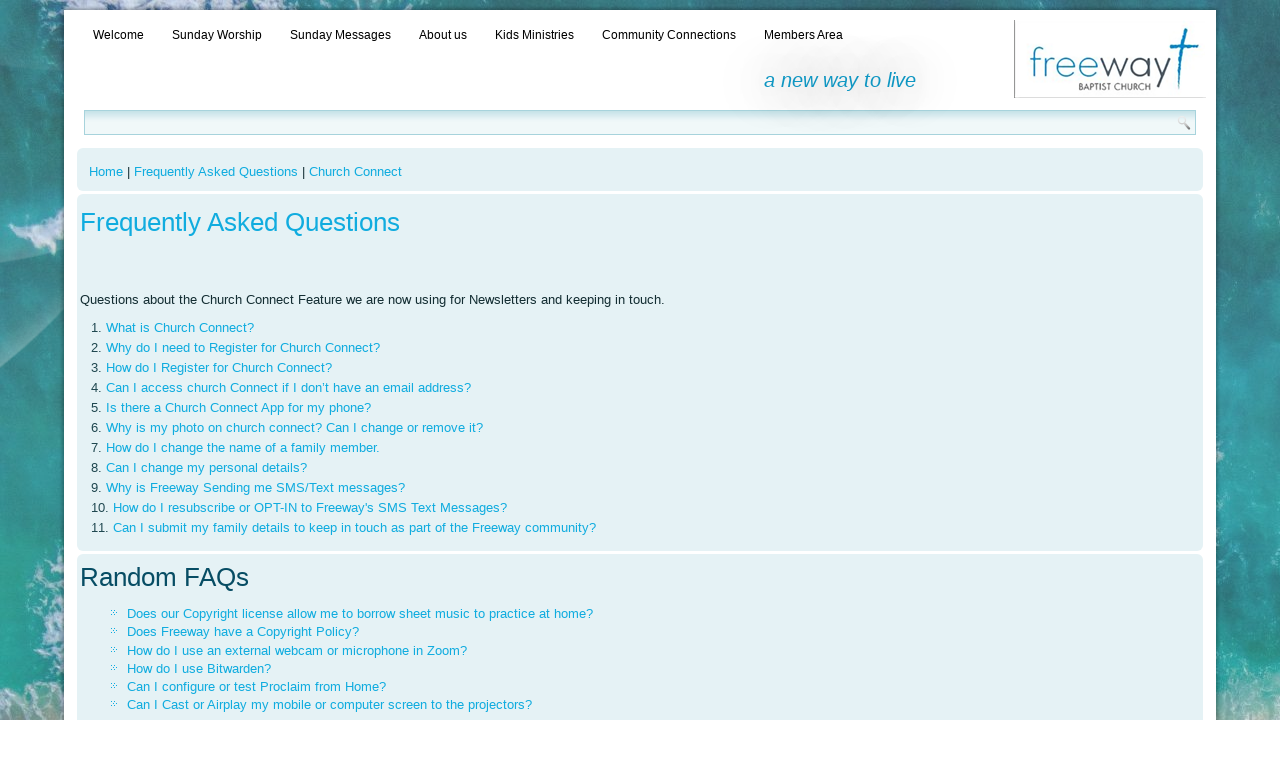

--- FILE ---
content_type: text/html; charset=utf-8
request_url: https://freewaybaptist.org.au/faq/9
body_size: 6134
content:
<!DOCTYPE html PUBLIC "-//W3C//DTD XHTML+RDFa 1.0//EN" "http://www.w3.org/MarkUp/DTD/xhtml-rdfa-1.dtd">
<html xmlns="http://www.w3.org/1999/xhtml" xml:lang="en" version="XHTML+RDFa 1.0" dir="ltr"
  
  xmlns:content="http://purl.org/rss/1.0/modules/content/"
  xmlns:dc="http://purl.org/dc/terms/"
  xmlns:foaf="http://xmlns.com/foaf/0.1/"
  xmlns:og="http://ogp.me/ns#"
  xmlns:rdfs="http://www.w3.org/2000/01/rdf-schema#"
  xmlns:sioc="http://rdfs.org/sioc/ns#"
  xmlns:sioct="http://rdfs.org/sioc/types#"
  xmlns:skos="http://www.w3.org/2004/02/skos/core#"
  xmlns:xsd="http://www.w3.org/2001/XMLSchema#">

<head profile="http://www.w3.org/1999/xhtml/vocab">
  <meta http-equiv="Content-Type" content="text/html; charset=utf-8" />
<link rel="shortcut icon" href="https://freewaybaptist.org.au/sites/default/files/favicon_1.ico" type="image/vnd.microsoft.icon" />
<meta name="generator" content="Drupal 7 (https://www.drupal.org)" />
<link rel="canonical" href="https://freewaybaptist.org.au/faq/9" />
<link rel="shortlink" href="https://freewaybaptist.org.au/faq/9" />
  <title>Frequently Asked Questions | Freeway Baptist Church, Chelsea</title>
  <link type="text/css" rel="stylesheet" href="https://freewaybaptist.org.au/sites/default/files/css/css_xE-rWrJf-fncB6ztZfd2huxqgxu4WO-qwma6Xer30m4.css" media="all" />
<link type="text/css" rel="stylesheet" href="https://freewaybaptist.org.au/sites/default/files/css/css_IkSkznt3fKdbPQ2Tismelsx3AFWepqY46J3cbXEXXQI.css" media="all" />
<link type="text/css" rel="stylesheet" href="https://freewaybaptist.org.au/sites/default/files/css/css_X9QXiT2qL9LDUtUl49sfjUHEhJWxGGmMmg0zbcsIgZs.css" media="all" />
<link type="text/css" rel="stylesheet" href="https://freewaybaptist.org.au/sites/default/files/css/css_wwHZrEyWdjGW-aSrlb0Gy44_APJ3RIGHqBHyqiapQao.css" media="screen" />
<link type="text/css" rel="stylesheet" href="https://freewaybaptist.org.au/sites/default/files/css/css_KMXxKQuaAtcv8iIIu8GQuS6jgmLJ6_PkALvJ2oJewrU.css" media="all" />
  <script type="text/javascript" src="https://freewaybaptist.org.au/sites/default/files/js/js_FG24w7evW1ib938CqfpPV9_m8s-khn57m2_NlAtvdRw.js"></script>
<script type="text/javascript" src="https://freewaybaptist.org.au/sites/default/files/js/js_onbE0n0cQY6KTDQtHO_E27UBymFC-RuqypZZ6Zxez-o.js"></script>
<script type="text/javascript">
<!--//--><![CDATA[//><!--
document.createElement( "picture" );
//--><!]]>
</script>
<script type="text/javascript" src="https://freewaybaptist.org.au/sites/default/files/js/js_hJGKQcAceTOIYrSq4N267MJHtiQlnEkMVWe0JfCEP1Y.js"></script>
<script type="text/javascript" src="https://freewaybaptist.org.au/sites/default/files/js/js_4ttXugD692h4SYfPK414RJS8uKy-C3xnUdJcUwPzhcA.js"></script>
<script type="text/javascript">
<!--//--><![CDATA[//><!--
jQuery.extend(Drupal.settings, {"basePath":"\/","pathPrefix":"","setHasJsCookie":0,"ajaxPageState":{"theme":"Freeway_25_03_04_test_8_Ocean","theme_token":"NuQGKQzB0Q8BB8z3AEehynKqVHjRQHYsy0ixisEM2vc","js":{"sites\/all\/modules\/picture\/picturefill2\/picturefill.min.js":1,"sites\/all\/modules\/picture\/picture.min.js":1,"sites\/all\/modules\/jquery_update\/replace\/jquery\/1.12\/jquery.js":1,"misc\/jquery-extend-3.4.0.js":1,"misc\/jquery-html-prefilter-3.5.0-backport.js":1,"misc\/jquery.once.js":1,"misc\/drupal.js":1,"sites\/all\/modules\/jquery_update\/js\/jquery_browser.js":1,"misc\/form-single-submit.js":1,"0":1,"sites\/all\/modules\/contentanalysis\/contentanalysis.js":1,"sites\/all\/modules\/contentoptimizer\/contentoptimizer.js":1,"sites\/all\/modules\/filetree\/filetree.js":1,"sites\/all\/modules\/video\/js\/video.js":1,"sites\/all\/modules\/faq\/faq.js":1},"css":{"modules\/system\/system.base.css":1,"modules\/system\/system.menus.css":1,"modules\/system\/system.messages.css":1,"modules\/system\/system.theme.css":1,"sites\/all\/modules\/date\/date_api\/date.css":1,"sites\/all\/modules\/date\/date_popup\/themes\/datepicker.1.7.css":1,"sites\/all\/modules\/date\/date_repeat_field\/date_repeat_field.css":1,"modules\/field\/theme\/field.css":1,"sites\/all\/modules\/filebrowser\/css\/filebrowser_style.css":1,"sites\/all\/modules\/filetree\/filetree.css":1,"sites\/all\/modules\/footer_sitemap\/footer_sitemap.css":1,"modules\/node\/node.css":1,"sites\/all\/modules\/picture\/picture_wysiwyg.css":1,"modules\/poll\/poll.css":1,"modules\/search\/search.css":1,"modules\/user\/user.css":1,"sites\/all\/modules\/views\/css\/views.css":1,"sites\/all\/modules\/ctools\/css\/ctools.css":1,"sites\/all\/modules\/panels\/css\/panels.css":1,"sites\/all\/modules\/video\/css\/video.css":1,"sites\/all\/modules\/taxonomy_access\/taxonomy_access.css":1,"sites\/all\/modules\/faq\/faq.css":1,"themes\/Freeway_25_03_04_test_8_Ocean\/style.css":1,"themes\/Freeway_25_03_04_test_8_Ocean\/style.responsive.css":1}},"faq":{"faq_hide_qa_accordion":0,"faq_category_hide_qa_accordion":1},"urlIsAjaxTrusted":{"\/faq\/9":true}});
//--><!]]>
</script>
<script>if ('undefined' != typeof jQuery) document._artxJQueryBackup = jQuery;</script>
<script type="text/javascript" src="/themes/Freeway_25_03_04_test_8_Ocean/jquery.js"></script>
<script>jQuery.noConflict();</script>
<script type="text/javascript" src="/themes/Freeway_25_03_04_test_8_Ocean/script.js"></script>
<script type="text/javascript" src="/themes/Freeway_25_03_04_test_8_Ocean/script.responsive.js"></script>

<script>if (document._artxJQueryBackup) jQuery = document._artxJQueryBackup;</script>  <!-- Created by Artisteer v4.3.0.60745 -->

<meta name="viewport" content="initial-scale = 1.0, maximum-scale = 1.0, user-scalable = no, width = device-width" />

<!--[if lt IE 9]><script src="https://html5shiv.googlecode.com/svn/trunk/html5.js"></script><![endif]-->

<!--[if lte IE 7]><link rel="stylesheet" href="/themes/Freeway_25_03_04_test_8_Ocean/style.ie7.css" media="screen" /><![endif]-->



</head>
<body class="html not-front not-logged-in no-sidebars page-faq page-faq- page-faq-9" >
    
<div id="art-main">
    <div class="art-sheet clearfix">
<header class="art-header">
    <div class="art-shapes">
        <div class="art-object146819678"></div>

            </div>

<h2 class="art-slogan">a new way to live</h2>





<nav class="art-nav">
     
      <div class="region region-navigation">
    <ul class=" art-hmenu "><li class="first leaf"><a href="/home">Welcome</a></li>
<li class="expanded"><a href="/worship">Sunday Worship</a><ul class="menu"><li class="first last leaf"><a href="/worship" title="">Sunday Worship</a></li>
</ul></li>
<li class="expanded"><a href="/sermons" title="">Sunday Messages</a><ul class="menu"><li class="first leaf"><a href="/live">LIVE Streaming</a></li>
<li class="leaf"><a href="/sermons/genesis-sermon-series">Genesis - Sermon Series</a></li>
<li class="leaf"><a href="/sermons/discipleship-sermons">Discipleship - Sermons</a></li>
<li class="leaf"><a href="/sermons/sharing-our-faith-sermons">Sharing our Faith - Sermons</a></li>
<li class="leaf"><a href="/sermons/hebrews-series-sermons">Hebrews Series - Sermons</a></li>
<li class="last leaf"><a href="/sermons/philippians-sermon-series">Philippians - Serman Series</a></li>
</ul></li>
<li class="expanded"><a href="/about-us">About us</a><ul class="menu"><li class="first leaf"><a href="/about-us-overview">Overview</a></li>
<li class="leaf"><a href="/our-team">Our Team</a></li>
<li class="leaf"><a href="/our-location">Our location</a></li>
<li class="leaf"><a href="/faq/building/what-status-lift-project">Access via Platform Lift</a></li>
<li class="leaf"><a href="/our-history">Our History</a></li>
<li class="leaf"><a href="/privacy">Privacy</a></li>
<li class="leaf"><a href="https://freewaybaptist.churchtrac.com/card/69" title="">Policies and Forms</a></li>
<li class="leaf"><a href="/give">Giving</a></li>
<li class="leaf"><a href="/contact" title="">Contact us</a></li>
<li class="last expanded"><a href="/missions">Missions</a><ul class="menu"><li class="first leaf"><a href="/missions-overview">Overview</a></li>
<li class="last leaf"><a href="/operation-christmas-child">Operation Christmas Child</a></li>
</ul></li>
</ul></li>
<li class="expanded"><a href="/kids-ministries">Kids Ministries</a><ul class="menu"><li class="first leaf"><a href="/childrens-programs">Children&#039;s Programs</a></li>
<li class="leaf"><a href="/childrens-program-registration" title="Register your children for Freeway 20245Children&#039;s programs">Enrolment for 2025</a></li>
<li class="leaf"><a href="/child-safety">Child Safety</a></li>
<li class="leaf"><a href="/freeway-kids">Freeway Kids</a></li>
<li class="last leaf"><a href="/freeway-youth">Freeway Youth</a></li>
</ul></li>
<li class="expanded"><a href="/community-connections">Community Connections</a><ul class="menu"><li class="first leaf"><a href="/small-groups">Small Groups</a></li>
<li class="leaf"><a href="/local-community">Local Community</a></li>
<li class="leaf"><a href="/kids-hope">Kids Hope</a></li>
<li class="leaf"><a href="/craft-group">Craft Group</a></li>
<li class="leaf"><a href="/marriage-course">The Marriage Course</a></li>
<li class="last leaf"><a href="/ufos">UFO Group (Uniting Friendship Outreach)</a></li>
</ul></li>
<li class="last collapsed"><a href="/calendar">Members Area</a></li>
</ul>  </div>
</nav>

                    
</header>
<div id="tops" class="art-content-layout"><div class="art-content-layout-row">        <div class="art-layout-cell">  <div class="region region-top1">
    <div class="block block-search contextual-links-region" id="block-search-form">
<div class="art-block clearfix">
                <div class="art-blockcontent"><form class="art-search" action="/faq/9" method="post" id="search-block-form" accept-charset="UTF-8"><div><div class="container-inline">
      <h2 class="element-invisible">Search form</h2>
    <div class="form-item form-type-textfield form-item-search-block-form">
  <label class="element-invisible" for="edit-search-block-form--2"> Search  </label>
 <input title="Enter the terms you wish to search for." type="text" id="edit-search-block-form--2" name="search_block_form" value="" size="15" maxlength="128" class="form-text" />
</div>
<div class="form-actions form-wrapper" id="edit-actions"><input class="art-search-button form-submit art-button" type="submit" id="edit-submit" name="op" value="Search" /></div><input type="hidden" name="form_build_id" value="form-14AxhtlCJO1iO1KU3sMxfhQUZzwYlr7LQUvKCCdaUuE" />
<input type="hidden" name="form_id" value="search_block_form" />
</div>
</div></form></div>
</div></div>
  </div>
</div></div></div><div class="art-layout-wrapper">
                <div class="art-content-layout">
                    <div class="art-content-layout-row">
                        <div class="art-layout-cell art-content">
    <div class="breadcrumb-parent">
<article class="art-post art-article">
                                
                                                
                <div class="art-postcontent"><h2 class="element-invisible art-postheader">You are here</h2><div class="breadcrumb art-postcontent"><a href="/" title="Freeway Baptist Church, Chelsea">Home</a> | <a href="/faq">Frequently Asked Questions</a> | <a href="/faq/9" class="active">Church Connect</a></div></div>


</article>    </div>


<article class="art-post art-article">
	<div class="art-postcontent"><h1>Frequently Asked Questions</h1>	  <div class="region region-content">
    <div class="block block-block contextual-links-region" id="block-block-78">
<div class="content">
<p><br>
	&nbsp;</p>
</div>
</div>
<div class="block block-system" id="block-system-main">
<div class="content">
<div class="faq-content"><div class="faq"><div id="faq-expand-all"><a class="faq-expand-all-link" href="#faq-expand-all-link">[expand all]</a><a class="faq-collapse-all-link" href="#faq-collapse-all-link">[collapse all]</a></div>
<div class="faq-category-group">
  <!-- category header with title, link, image, description, and count of
  questions inside -->
  <div class="faq-qa-header">
        
      <div class="faq-qa-description"><p>Questions about the Church Connect Feature we are now using for Newsletters and keeping in touch.</p>
</div>
      </div> <!-- Close div: faq-qa-header -->

  <!-- list subcategories, with title, link, description, count -->
  
  <div class="faq-qa">

  <!-- include subcategories -->
  
  <!-- list questions (in title link) and answers (in body) -->
      <div class="item-list">
    <ol class="faq-category-list">
          <li>
      <a href="/faq/what-church-connect">What is Church Connect?</a>      </li>
          <li>
      <a href="/faq/why-do-i-need-register-church-connect">Why do I need to Register for Church Connect?</a>      </li>
          <li>
      <a href="/faq/connect/how-do-i-register-for-church-connect">How do I Register for Church Connect?</a>      </li>
          <li>
      <a href="/faw/connect//can-i-access-church-connect-if-i-don%E2%80%99t-have-email-address">Can I access church Connect if I don’t have an email address?</a>      </li>
          <li>
      <a href="/faq/there-church-connect-app-my-phone">Is there a Church Connect App for my phone?</a>      </li>
          <li>
      <a href="/faq/why-my-photo-church-connect-can-i-change-or-remove-it">Why is my photo on church connect? Can I change or remove it?</a>      </li>
          <li>
      <a href="/faq/how-do-i-change-name-family-member">How do I change the name of a family member.</a>      </li>
          <li>
      <a href="/faq/can-i-change-my-personal-details"> Can I change my personal details?</a>      </li>
          <li>
      <a href="/faq/connect/why-freeway-sending-me-smstext-messages">Why is Freeway Sending me SMS/Text messages?</a>      </li>
          <li>
      <a href="/faq/connect/how-do-i-re-subscribe-freeways-sms-text-messages">How do I resubscribe or OPT-IN to Freeway&#039;s SMS Text Messages?</a>      </li>
          <li>
      <a href="/faq/can-i-add-my-own-family-details-church-connect">Can I submit my family details to keep in touch as part of the Freeway community?</a>      </li>
        </ol>
  </div> <!-- Close div: item-list -->
    </div> <!-- Close div: faq-qa / faq-qa-hide -->
</div> <!-- Close div: faq-category-group -->
</div></div>
</div>
</div>
  </div>
	
		</div>
</article>

<div id="user3">  <div class="region region-user3">
    <div class="block block-views contextual-links-region" id="block-views-faq-faq-random">
<div class="art-box art-post">
<div class="art-box-body art-post-body">
<article class="art-post-inner art-article">
<h2 class="art-postheader">Random FAQs</h2>
<div class="art-postcontent">
<div class="art-article content">
<div class="view view-faq view-id-faq view-display-id-faq_random view-dom-id-136ae970d3d3a34d144482b7ccada4c0">
        
  
  
      <div class="view-content">
      <div class="item-list">    <ul>          <li class="views-row views-row-1">  
          <a href="/faq/copyright/does-our-copyright-license-allow-me-borrow-sheet-music-practice-home">Does our Copyright license allow me to borrow sheet music to practice at home?</a>  </li>
          <li class="views-row views-row-2">  
          <a href="/faq/copyright/does-freeway-have-copyright-policy">Does Freeway have a Copyright Policy?</a>  </li>
          <li class="views-row views-row-3">  
          <a href="/faq/zoom/how-do-i-use-external-webcam-or-microphone-zoom">How do I use an external webcam or microphone in Zoom?</a>  </li>
          <li class="views-row views-row-4">  
          <a href="/faq/bitwarden/how-do-i-use-bitwarden">How do I use Bitwarden?</a>  </li>
          <li class="views-row views-row-5">  
          <a href="/faq/faithlife-can-setup-presentation-from-home">Can I configure or test Proclaim from Home?</a>  </li>
          <li class="views-row views-row-6">  
          <a href="/faq/can-i-cast-or-airplay-my-mobile-or-computer-screen-projectors">Can I Cast or Airplay my mobile or computer screen to the projectors?</a>  </li>
      </ul></div>    </div>
  
  
  
      
<div class="more-link">
  <a href="/faq-questions-inline">
    View all FAQs  </a>
</div>
  
  
  
</div></div>
</div>
<div class="cleared"></div>
</article>
<div class="cleared"></div>
</div>
</div>
</div>
  </div>
</div></div>
                    </div>
                </div>
            </div><div id="bottoms" class="art-content-layout"><div class="art-content-layout-row"></div></div><footer class="art-footer">  <div class="region region-footer-message">
    <div class="block block-footer-sitemap contextual-links-region" id="block-footer-sitemap-footer-sitemap">

                <div id="footer-sitemap" class="clearfix">
  <div class="fs-block-content"><div class="main-menu"><ul class="footer_links_main-menu total-items-7 parent-items-0 single-items-0"><li class="menu-1570 depth-1 fs-no-children  first"><a href="/home" class="fs-root-link">Welcome</a></li>
<li class="menu-878 depth-1 total-children-1 parent-children-0 single-children-1"><a href="/worship" class="fs-root-link">Sunday Worship</a><ul class="footer_links_main-menu total-items-1 parent-items-0 single-items-0"><li class="menu-7645 depth-1 fs-no-children  first  last"><a href="/worship" title="">Sunday Worship</a></li>
</ul></li>
<li class="menu-1064 depth-1 total-children-6 parent-children-0 single-children-6"><a href="/sermons" title="" class="fs-root-link">Sunday Messages</a><ul class="footer_links_main-menu total-items-6 parent-items-0 single-items-0"><li class="menu-4064 depth-1 fs-no-children  first"><a href="/live">LIVE Streaming</a></li>
<li class="menu-8436 depth-1 fs-no-children"><a href="/sermons/genesis-sermon-series">Genesis - Sermon Series</a></li>
<li class="menu-8434 depth-1 fs-no-children"><a href="/sermons/discipleship-sermons">Discipleship - Sermons</a></li>
<li class="menu-8435 depth-1 fs-no-children"><a href="/sermons/sharing-our-faith-sermons">Sharing our Faith - Sermons</a></li>
<li class="menu-8433 depth-1 fs-no-children"><a href="/sermons/hebrews-series-sermons">Hebrews Series - Sermons</a></li>
<li class="menu-8437 depth-1 fs-no-children  last"><a href="/sermons/philippians-sermon-series">Philippians - Serman Series</a></li>
</ul></li>
<li class="menu-877 depth-1 total-children-10 parent-children-1 single-children-9"><a href="/about-us" class="fs-root-link">About us</a><ul class="footer_links_main-menu total-items-10 parent-items-0 single-items-0"><li class="menu-4891 depth-1 fs-no-children  first"><a href="/about-us-overview">Overview</a></li>
<li class="menu-1308 depth-1 fs-no-children"><a href="/our-team">Our Team</a></li>
<li class="menu-918 depth-1 fs-no-children"><a href="/our-location">Our location</a></li>
<li class="menu-8079 depth-1 fs-no-children"><a href="/faq/building/what-status-lift-project">Access via Platform Lift</a></li>
<li class="menu-1257 depth-1 fs-no-children"><a href="/our-history">Our History</a></li>
<li class="menu-1309 depth-1 fs-no-children"><a href="/privacy">Privacy</a></li>
<li class="menu-8078 depth-1 fs-no-children"><a href="https://freewaybaptist.churchtrac.com/card/69" title="">Policies and Forms</a></li>
<li class="menu-8080 depth-1 fs-no-children"><a href="/give">Giving</a></li>
<li class="menu-890 depth-1 fs-no-children"><a href="/contact" title="">Contact us</a></li>
<li class="menu-4782 depth-1 total-children-2 parent-children-0 single-children-2  last"><a href="/missions">Missions</a><ul class="footer_links_main-menu total-items-2 parent-items-0 single-items-0"><li class="menu-4890 depth-1 fs-no-children  first"><a href="/missions-overview">Overview</a></li>
<li class="menu-4889 depth-1 fs-no-children  last"><a href="/operation-christmas-child">Operation Christmas Child</a></li>
</ul></li>
</ul></li>
<li class="menu-920 depth-1 total-children-5 parent-children-0 single-children-5"><a href="/kids-ministries" class="fs-root-link">Kids Ministries</a><ul class="footer_links_main-menu total-items-5 parent-items-0 single-items-0"><li class="menu-4892 depth-1 fs-no-children  first"><a href="/childrens-programs">Children&#039;s Programs</a></li>
<li class="menu-6040 depth-1 fs-no-children"><a href="/childrens-program-registration" title="Register your children for Freeway 20245Children&#039;s programs">Enrolment for 2025</a></li>
<li class="menu-8077 depth-1 fs-no-children"><a href="/child-safety">Child Safety</a></li>
<li class="menu-8438 depth-1 fs-no-children"><a href="/freeway-kids">Freeway Kids</a></li>
<li class="menu-8440 depth-1 fs-no-children  last"><a href="/freeway-youth">Freeway Youth</a></li>
</ul></li>
<li class="menu-945 depth-1 total-children-6 parent-children-0 single-children-6"><a href="/community-connections" class="fs-root-link">Community Connections</a><ul class="footer_links_main-menu total-items-6 parent-items-0 single-items-0"><li class="menu-944 depth-1 fs-no-children  first"><a href="/small-groups">Small Groups</a></li>
<li class="menu-4893 depth-1 fs-no-children"><a href="/local-community">Local Community</a></li>
<li class="menu-2416 depth-1 fs-no-children"><a href="/kids-hope">Kids Hope</a></li>
<li class="menu-1013 depth-1 fs-no-children"><a href="/craft-group">Craft Group</a></li>
<li class="menu-8427 depth-1 fs-no-children"><a href="/marriage-course">The Marriage Course</a></li>
<li class="menu-8428 depth-1 fs-no-children  last"><a href="/ufos">UFO Group (Uniting Friendship Outreach)</a></li>
</ul></li>
<li class="menu-7643 depth-1 total-children-3 parent-children-0 single-children-3  last"><a href="/calendar" class="fs-root-link">Members Area</a><ul class="footer_links_main-menu total-items-3 parent-items-0 single-items-0"><li class="menu-7629 depth-1 fs-no-children  first"><a href="https://freewaybaptist.churchtrac.com/connect" title="">Newsletter</a></li>
<li class="menu-7644 depth-1 fs-no-children"><a href="/rosters">Rosters and Song Lists</a></li>
<li class="menu-7444 depth-1 fs-no-children  last"><a href="/faq" title="">FAQs</a></li>
</ul></li>
</ul></div>
</div>
</div>

</div>
  </div>
<div id="copyright">  <div class="region region-copyright">
    <div class="block block-copyright-block contextual-links-region" id="block-copyright-block-copyright-block">
<div class="content">
Copyright &copy; Freeway Baptist Church, Chelsea, 2015-2026.</div>
</div>
  </div>
</div></footer>

    </div>
</div>

  <script type="text/javascript" src="https://freewaybaptist.org.au/sites/default/files/js/js_7Ukqb3ierdBEL0eowfOKzTkNu-Le97OPm-UqTS5NENU.js"></script>
</body>
</html>

--- FILE ---
content_type: text/css
request_url: https://freewaybaptist.org.au/sites/default/files/css/css_wwHZrEyWdjGW-aSrlb0Gy44_APJ3RIGHqBHyqiapQao.css
body_size: 8161
content:
#art-main{background:#BABABA url(/themes/Freeway_25_03_04_test_8_Ocean/images/page.jpeg) no-repeat fixed;background:url(/themes/Freeway_25_03_04_test_8_Ocean/images/pageglare.png) no-repeat,-webkit-linear-gradient(top,rgba(195,195,195,0.27) 0,rgba(195,195,195,0.27) 420px,rgba(142,142,142,0.15) 1050px) no-repeat,url(/themes/Freeway_25_03_04_test_8_Ocean/images/page.jpeg) no-repeat,-webkit-linear-gradient(top,#BABABA 0,#BABABA 420px,#969696 1050px) no-repeat;background:url(/themes/Freeway_25_03_04_test_8_Ocean/images/pageglare.png) no-repeat,-moz-linear-gradient(top,rgba(195,195,195,0.27) 0,rgba(195,195,195,0.27) 420px,rgba(142,142,142,0.15) 1050px) no-repeat,url(/themes/Freeway_25_03_04_test_8_Ocean/images/page.jpeg) no-repeat,-moz-linear-gradient(top,#BABABA 0,#BABABA 420px,#969696 1050px) no-repeat;background:url(/themes/Freeway_25_03_04_test_8_Ocean/images/pageglare.png) no-repeat,-o-linear-gradient(top,rgba(195,195,195,0.27) 0,rgba(195,195,195,0.27) 420px,rgba(142,142,142,0.15) 1050px) no-repeat,url(/themes/Freeway_25_03_04_test_8_Ocean/images/page.jpeg) no-repeat,-o-linear-gradient(top,#BABABA 0,#BABABA 420px,#969696 1050px) no-repeat;background:url(/themes/Freeway_25_03_04_test_8_Ocean/images/pageglare.png) no-repeat,-ms-linear-gradient(top,rgba(195,195,195,0.27) 0,rgba(195,195,195,0.27) 420px,rgba(142,142,142,0.15) 1050px) no-repeat,url(/themes/Freeway_25_03_04_test_8_Ocean/images/page.jpeg) no-repeat,-ms-linear-gradient(top,#BABABA 0,#BABABA 420px,#969696 1050px) no-repeat;-svg-background:url(/themes/Freeway_25_03_04_test_8_Ocean/images/pageglare.png) no-repeat,linear-gradient(top,rgba(195,195,195,0.27) 0,rgba(195,195,195,0.27) 420px,rgba(142,142,142,0.15) 1050px) no-repeat,url(/themes/Freeway_25_03_04_test_8_Ocean/images/page.jpeg) no-repeat,linear-gradient(top,#BABABA 0,#BABABA 420px,#969696 1050px) no-repeat;background:url(/themes/Freeway_25_03_04_test_8_Ocean/images/pageglare.png) no-repeat,linear-gradient(to bottom,rgba(195,195,195,0.27) 0,rgba(195,195,195,0.27) 420px,rgba(142,142,142,0.15) 1050px) no-repeat,url(/themes/Freeway_25_03_04_test_8_Ocean/images/page.jpeg) no-repeat,linear-gradient(to bottom,#BABABA 0,#BABABA 420px,#969696 1050px) no-repeat;background-attachment:fixed,fixed,fixed,fixed !important;margin:0 auto;font-size:13px;font-family:'Lucida Grande','Lucida Sans Unicode',Arial,Helvetica,Sans-Serif;font-weight:normal;font-style:normal;position:relative;width:100%;min-height:100%;left:0;top:0;cursor:default;overflow:hidden;}table,ul.art-hmenu{font-size:13px;font-family:'Lucida Grande','Lucida Sans Unicode',Arial,Helvetica,Sans-Serif;font-weight:normal;font-style:normal;}h1,h2,h3,h4,h5,h6,p,a,ul,ol,li{margin:0;padding:0;}.art-button{border:0;border-collapse:separate;-webkit-background-origin:border !important;-moz-background-origin:border !important;background-origin:border-box !important;background:#BABABA;background:-webkit-linear-gradient(top,#B2B2B2 0,#D1D1D1 20%,#BFBFBF 50%,#B0B0B0 80%,#BABABA 100%) no-repeat;background:-moz-linear-gradient(top,#B2B2B2 0,#D1D1D1 20%,#BFBFBF 50%,#B0B0B0 80%,#BABABA 100%) no-repeat;background:-o-linear-gradient(top,#B2B2B2 0,#D1D1D1 20%,#BFBFBF 50%,#B0B0B0 80%,#BABABA 100%) no-repeat;background:-ms-linear-gradient(top,#B2B2B2 0,#D1D1D1 20%,#BFBFBF 50%,#B0B0B0 80%,#BABABA 100%) no-repeat;-svg-background:linear-gradient(top,#B2B2B2 0,#D1D1D1 20%,#BFBFBF 50%,#B0B0B0 80%,#BABABA 100%) no-repeat;background:linear-gradient(to bottom,#B2B2B2 0,#D1D1D1 20%,#BFBFBF 50%,#B0B0B0 80%,#BABABA 100%) no-repeat;-webkit-border-radius:6px;-moz-border-radius:6px;border-radius:6px;border-width:0;padding:0 5px;margin:0 auto;height:23px;}.art-postcontent,.art-postheadericons,.art-postfootericons,.art-blockcontent,ul.art-vmenu a{text-align:left;}.art-postcontent,.art-postcontent li,.art-postcontent table,.art-postcontent a,.art-postcontent a:link,.art-postcontent a:visited,.art-postcontent a.visited,.art-postcontent a:hover,.art-postcontent a.hovered{font-family:'Lucida Grande','Lucida Sans Unicode',Arial,Helvetica,Sans-Serif;}.art-postcontent p{margin:12px 0;}.art-postcontent h1,.art-postcontent h1 a,.art-postcontent h1 a:link,.art-postcontent h1 a:visited,.art-postcontent h1 a:hover,.art-postcontent h2,.art-postcontent h2 a,.art-postcontent h2 a:link,.art-postcontent h2 a:visited,.art-postcontent h2 a:hover,.art-postcontent h3,.art-postcontent h3 a,.art-postcontent h3 a:link,.art-postcontent h3 a:visited,.art-postcontent h3 a:hover,.art-postcontent h4,.art-postcontent h4 a,.art-postcontent h4 a:link,.art-postcontent h4 a:visited,.art-postcontent h4 a:hover,.art-postcontent h5,.art-postcontent h5 a,.art-postcontent h5 a:link,.art-postcontent h5 a:visited,.art-postcontent h5 a:hover,.art-postcontent h6,.art-postcontent h6 a,.art-postcontent h6 a:link,.art-postcontent h6 a:visited,.art-postcontent h6 a:hover,.art-blockheader .t,.art-blockheader .t a,.art-blockheader .t a:link,.art-blockheader .t a:visited,.art-blockheader .t a:hover,.art-vmenublockheader .t,.art-vmenublockheader .t a,.art-vmenublockheader .t a:link,.art-vmenublockheader .t a:visited,.art-vmenublockheader .t a:hover,.art-headline,.art-headline a,.art-headline a:link,.art-headline a:visited,.art-headline a:hover,.art-slogan,.art-slogan a,.art-slogan a:link,.art-slogan a:visited,.art-slogan a:hover,.art-postheader,.art-postheader a,.art-postheader a:link,.art-postheader a:visited,.art-postheader a:hover{font-size:26px;font-family:'Lucida Grande','Lucida Sans Unicode',Arial,Helvetica,Sans-Serif;font-weight:normal;font-style:normal;line-height:120%;}.art-postcontent a,.art-postcontent a:link{font-family:'Lucida Grande','Lucida Sans Unicode',Arial,Helvetica,Sans-Serif;text-decoration:none;color:#10ACDF;}.art-postcontent a:visited,.art-postcontent a.visited{font-family:'Lucida Grande','Lucida Sans Unicode',Arial,Helvetica,Sans-Serif;text-decoration:none;color:#449AAC;}.art-postcontent  a:hover,.art-postcontent a.hover{font-family:'Lucida Grande','Lucida Sans Unicode',Arial,Helvetica,Sans-Serif;text-decoration:underline;color:#919191;}.art-postcontent h1{color:#10ACDF;margin:10px 0 0;font-size:26px;font-family:'Lucida Grande','Lucida Sans Unicode',Arial,Helvetica,Sans-Serif;}.art-blockcontent h1{margin:10px 0 0;font-size:26px;font-family:'Lucida Grande','Lucida Sans Unicode',Arial,Helvetica,Sans-Serif;}.art-postcontent h1 a,.art-postcontent h1 a:link,.art-postcontent h1 a:hover,.art-postcontent h1 a:visited,.art-blockcontent h1 a,.art-blockcontent h1 a:link,.art-blockcontent h1 a:hover,.art-blockcontent h1 a:visited{font-size:26px;font-family:'Lucida Grande','Lucida Sans Unicode',Arial,Helvetica,Sans-Serif;}.art-postcontent h2{color:#10ACDF;margin:10px 0 0;font-size:22px;font-family:'Lucida Grande','Lucida Sans Unicode',Arial,Helvetica,Sans-Serif;}.art-blockcontent h2{margin:10px 0 0;font-size:22px;font-family:'Lucida Grande','Lucida Sans Unicode',Arial,Helvetica,Sans-Serif;}.art-postcontent h2 a,.art-postcontent h2 a:link,.art-postcontent h2 a:hover,.art-postcontent h2 a:visited,.art-blockcontent h2 a,.art-blockcontent h2 a:link,.art-blockcontent h2 a:hover,.art-blockcontent h2 a:visited{font-size:22px;font-family:'Lucida Grande','Lucida Sans Unicode',Arial,Helvetica,Sans-Serif;}.art-postcontent h3{color:#5DCEF3;margin:10px 0 0;font-size:20px;font-family:'Lucida Grande','Lucida Sans Unicode',Arial,Helvetica,Sans-Serif;}.art-blockcontent h3{margin:10px 0 0;font-size:20px;font-family:'Lucida Grande','Lucida Sans Unicode',Arial,Helvetica,Sans-Serif;}.art-postcontent h3 a,.art-postcontent h3 a:link,.art-postcontent h3 a:hover,.art-postcontent h3 a:visited,.art-blockcontent h3 a,.art-blockcontent h3 a:link,.art-blockcontent h3 a:hover,.art-blockcontent h3 a:visited{font-size:20px;font-family:'Lucida Grande','Lucida Sans Unicode',Arial,Helvetica,Sans-Serif;}.art-postcontent h4{color:#242424;margin:10px 0 0;font-size:16px;font-family:'Lucida Grande','Lucida Sans Unicode',Arial,Helvetica,Sans-Serif;}.art-blockcontent h4{margin:10px 0 0;font-size:16px;font-family:'Lucida Grande','Lucida Sans Unicode',Arial,Helvetica,Sans-Serif;}.art-postcontent h4 a,.art-postcontent h4 a:link,.art-postcontent h4 a:hover,.art-postcontent h4 a:visited,.art-blockcontent h4 a,.art-blockcontent h4 a:link,.art-blockcontent h4 a:hover,.art-blockcontent h4 a:visited{font-size:16px;font-family:'Lucida Grande','Lucida Sans Unicode',Arial,Helvetica,Sans-Serif;}.art-postcontent h5{color:#242424;margin:10px 0 0;font-size:14px;font-family:'Lucida Grande','Lucida Sans Unicode',Arial,Helvetica,Sans-Serif;}.art-blockcontent h5{margin:10px 0 0;font-size:14px;font-family:'Lucida Grande','Lucida Sans Unicode',Arial,Helvetica,Sans-Serif;}.art-postcontent h5 a,.art-postcontent h5 a:link,.art-postcontent h5 a:hover,.art-postcontent h5 a:visited,.art-blockcontent h5 a,.art-blockcontent h5 a:link,.art-blockcontent h5 a:hover,.art-blockcontent h5 a:visited{font-size:14px;font-family:'Lucida Grande','Lucida Sans Unicode',Arial,Helvetica,Sans-Serif;}.art-postcontent h6{color:#5C5C5C;margin:10px 0 0;font-size:13px;font-family:'Lucida Grande','Lucida Sans Unicode',Arial,Helvetica,Sans-Serif;}.art-blockcontent h6{margin:10px 0 0;font-size:13px;font-family:'Lucida Grande','Lucida Sans Unicode',Arial,Helvetica,Sans-Serif;}.art-postcontent h6 a,.art-postcontent h6 a:link,.art-postcontent h6 a:hover,.art-postcontent h6 a:visited,.art-blockcontent h6 a,.art-blockcontent h6 a:link,.art-blockcontent h6 a:hover,.art-blockcontent h6 a:visited{font-size:13px;font-family:'Lucida Grande','Lucida Sans Unicode',Arial,Helvetica,Sans-Serif;}header,footer,article,nav,#art-hmenu-bg,.art-sheet,.art-hmenu a,.art-vmenu a,.art-slidenavigator > a,.art-checkbox:before,.art-radiobutton:before{-webkit-background-origin:border !important;-moz-background-origin:border !important;background-origin:border-box !important;}header,footer,article,nav,#art-hmenu-bg,.art-sheet,.art-slidenavigator > a,.art-checkbox:before,.art-radiobutton:before{display:block;-webkit-box-sizing:border-box;-moz-box-sizing:border-box;box-sizing:border-box;}ul{list-style-type:none;}ol{list-style-position:inside;}html,body{height:100%;}html{-ms-text-size-adjust:100%;-webkit-text-size-adjust:100%;}body{padding:0;margin:0;min-width:700px;color:#142E33;}.art-header:before,#art-header-bg:before,.art-layout-cell:before,.art-layout-wrapper:before,.art-footer:before,.art-nav:before,#art-hmenu-bg:before,.art-sheet:before{width:100%;content:" ";display:table;border-collapse:collapse;border-spacing:0;}.art-header:after,#art-header-bg:after,.art-layout-cell:after,.art-layout-wrapper:after,.art-footer:after,.art-nav:after,#art-hmenu-bg:after,.art-sheet:after,.cleared,.clearfix:after{clear:both;font:0/0 serif;display:block;content:" ";}form{padding:0 !important;margin:0 !important;}table.position{position:relative;width:100%;table-layout:fixed;}li h1,.art-postcontent li h1,.art-blockcontent li h1{margin:1px;}li h2,.art-postcontent li h2,.art-blockcontent li h2{margin:1px;}li h3,.art-postcontent li h3,.art-blockcontent li h3{margin:1px;}li h4,.art-postcontent li h4,.art-blockcontent li h4{margin:1px;}li h5,.art-postcontent li h5,.art-blockcontent li h5{margin:1px;}li h6,.art-postcontent li h6,.art-blockcontent li h6{margin:1px;}li p,.art-postcontent li p,.art-blockcontent li p{margin:1px;}.art-shapes{position:absolute;top:0;right:0;bottom:0;left:0;overflow:hidden;z-index:0;}.art-slider-inner{position:relative;overflow:hidden;width:100%;height:100%;}.art-slidenavigator > a{display:inline-block;vertical-align:middle;outline-style:none;font-size:1px;}.art-slidenavigator > a:last-child{margin-right:0 !important;}.art-object146819678{display:block;left:98.33%;margin-left:-189px;position:absolute;top:0px;width:193px;height:79px;background-image:url(/themes/Freeway_25_03_04_test_8_Ocean/images/object146819678.png);background-position:0 0;background-repeat:no-repeat;z-index:1;}.default-responsive .art-object146819678{display:none;}.art-slogan{display:inline-block;position:absolute;min-width:50px;top:50px;left:68.93%;line-height:100%;margin-left:-110px !important;-webkit-transform:rotate(0deg);-moz-transform:rotate(0deg);-o-transform:rotate(0deg);-ms-transform:rotate(0deg);transform:rotate(0deg);z-index:101;white-space:nowrap;}.art-slogan,.art-slogan a,.art-slogan a:link,.art-slogan a:visited,.art-slogan a:hover{font-size:20px;font-family:'Lucida Grande','Lucida Sans Unicode',Arial,Helvetica,Sans-Serif;font-weight:normal;font-style:italic;text-decoration:none;text-align:left;text-shadow:0px 0px 50px rgb(0,0,0);padding:0;margin:0;color:#0F96C2 !important;}.art-sheet{background:#FFFFFF;-webkit-box-shadow:0 0 3px 2px rgba(0,0,0,0.25);-moz-box-shadow:0 0 3px 2px rgba(0,0,0,0.25);box-shadow:0 0 3px 2px rgba(0,0,0,0.25);padding:10px;margin:10px auto 0;position:relative;cursor:auto;width:90%;min-width:700px;max-width:1728px;z-index:auto !important;}.art-header{margin:0 auto;background-repeat:no-repeat;height:80px;background-image:url(/themes/Freeway_25_03_04_test_8_Ocean/images/header.jpg);background-position:center top;position:relative;z-index:auto !important;}.custom-responsive .art-header{background-image:url(/themes/Freeway_25_03_04_test_8_Ocean/images/header.jpg);background-position:center top;}.default-responsive .art-header,.default-responsive #art-header-bg{background-image:url(/themes/Freeway_25_03_04_test_8_Ocean/images/header.jpg);background-position:center center;background-size:auto;}.art-header > .region,.art-header > .block{position:absolute;z-index:101;}.art-nav{background:#FFFFFF;background:transparent;padding:3px 5px;position:absolute;margin:0;top:0;width:100%;z-index:100;text-align:left;}ul.art-hmenu a,ul.art-hmenu a:link,ul.art-hmenu a:visited,ul.art-hmenu a:hover{outline:none;position:relative;z-index:11;}ul.art-hmenu,ul.art-hmenu ul{display:block;margin:0;padding:0;border:0;list-style-type:none;}ul.art-hmenu li{position:relative;z-index:5;display:block;float:left;background:none;margin:0;padding:0;border:0;}ul.art-hmenu li:hover{z-index:10000;white-space:normal;}ul.art-hmenu:after,ul.art-hmenu ul:after{content:".";height:0;display:block;visibility:hidden;overflow:hidden;clear:both;}ul.art-hmenu,ul.art-hmenu ul{min-height:0;}ul.art-hmenu{display:inline-block;vertical-align:middle;}.art-nav:before{content:' ';}nav.art-nav{border-bottom-right-radius:0;border-bottom-left-radius:0;}.art-hmenu-extra1{position:relative;display:block;float:left;width:auto;height:auto;background-position:center;}.art-hmenu-extra2{position:relative;display:block;float:right;width:auto;height:auto;background-position:center;}.art-hmenu{float:left;}.art-menuitemcontainer{margin:0 auto;}ul.art-hmenu>li{margin-left:8px;}ul.art-hmenu>li:first-child{margin-left:4px;}ul.art-hmenu>li:last-child,ul.art-hmenu>li.last-child{margin-right:4px;}ul.art-hmenu>li>a{-webkit-border-radius:7px 0;-moz-border-radius:7px 0;border-radius:7px 0;padding:0 10px;margin:0 auto;position:relative;display:block;height:24px;cursor:pointer;text-decoration:none;color:#000000;line-height:24px;text-align:center;}.art-hmenu>li>a,.art-hmenu>li>a:link,.art-hmenu>li>a:visited,.art-hmenu>li>a.active,.art-hmenu>li>a:hover{font-size:12px;font-family:'Lucida Grande','Lucida Sans Unicode',Arial,Helvetica,Sans-Serif;font-weight:normal;font-style:normal;text-decoration:none;text-align:left;}ul.art-hmenu>li>a.active{background:#FFFFFF;background:-webkit-linear-gradient(top,#FFFFFF 0,#D1D1D1 100%) no-repeat;background:-moz-linear-gradient(top,#FFFFFF 0,#D1D1D1 100%) no-repeat;background:-o-linear-gradient(top,#FFFFFF 0,#D1D1D1 100%) no-repeat;background:-ms-linear-gradient(top,#FFFFFF 0,#D1D1D1 100%) no-repeat;-svg-background:linear-gradient(top,#FFFFFF 0,#D1D1D1 100%) no-repeat;background:linear-gradient(to bottom,#FFFFFF 0,#D1D1D1 100%) no-repeat;-webkit-border-radius:7px 0;-moz-border-radius:7px 0;border-radius:7px 0;padding:0 10px;margin:0 auto;color:#0E92BE;text-decoration:none;}ul.art-hmenu>li>a:visited,ul.art-hmenu>li>a:hover,ul.art-hmenu>li:hover>a{text-decoration:none;}ul.art-hmenu>li>a:hover,.desktop ul.art-hmenu>li:hover>a{background:#37C2F0;background:-webkit-linear-gradient(top,#59CCF3 0,#17B8EE 100%) no-repeat;background:-moz-linear-gradient(top,#59CCF3 0,#17B8EE 100%) no-repeat;background:-o-linear-gradient(top,#59CCF3 0,#17B8EE 100%) no-repeat;background:-ms-linear-gradient(top,#59CCF3 0,#17B8EE 100%) no-repeat;-svg-background:linear-gradient(top,#59CCF3 0,#17B8EE 100%) no-repeat;background:linear-gradient(to bottom,#59CCF3 0,#17B8EE 100%) no-repeat;-webkit-border-radius:7px 0;-moz-border-radius:7px 0;border-radius:7px 0;padding:0 10px;margin:0 auto;}ul.art-hmenu>li>a:hover,.desktop ul.art-hmenu>li:hover>a{color:#163137;text-decoration:none;}ul.art-hmenu li li a{background:#6CD2F4;background:transparent;-webkit-border-radius:7px;-moz-border-radius:7px;border-radius:7px;padding:0 8px;margin:0 auto;}ul.art-hmenu li li{float:none;width:auto;margin-top:0;margin-bottom:0;}.desktop ul.art-hmenu li li ul>li:first-child{margin-top:0;}ul.art-hmenu li li ul>li:last-child{margin-bottom:0;}.art-hmenu ul a{display:block;white-space:nowrap;height:25px;min-width:7em;border:0 solid transparent;text-align:left;line-height:25px;color:#2E2E2E;font-size:13px;font-family:'Lucida Grande','Lucida Sans Unicode',Arial,Helvetica,Sans-Serif;text-decoration:none;margin:0;}.art-hmenu ul a:link,.art-hmenu ul a:visited,.art-hmenu ul a.active,.art-hmenu ul a:hover{text-align:left;line-height:25px;color:#2E2E2E;font-size:13px;font-family:'Lucida Grande','Lucida Sans Unicode',Arial,Helvetica,Sans-Serif;text-decoration:none;margin:0;}ul.art-hmenu ul li a:hover,.desktop ul.art-hmenu ul li:hover>a{background:#37C2F0;-webkit-border-radius:7px;-moz-border-radius:7px;border-radius:7px;margin:0 auto;}.art-hmenu ul a:hover{text-decoration:none;color:#000000;}.desktop .art-hmenu ul li:hover>a{color:#000000;}ul.art-hmenu ul:before{background:#B3E8F9;-webkit-border-radius:7px;-moz-border-radius:7px;border-radius:7px;border:1px solid #10A8DB;margin:0 auto;display:block;position:absolute;content:' ';z-index:1;}.desktop ul.art-hmenu li:hover>ul{visibility:visible;top:100%;}.desktop ul.art-hmenu li li:hover>ul{top:0;left:100%;}ul.art-hmenu ul{visibility:hidden;position:absolute;z-index:10;left:0;top:0;background-image:url(/themes/Freeway_25_03_04_test_8_Ocean/images/spacer.gif);}.desktop ul.art-hmenu>li>ul{padding:12px 32px 32px 32px;margin:-10px 0 0 -30px;}.desktop ul.art-hmenu ul ul{padding:32px 32px 32px 14px;margin:-32px 0 0 -9px;}.desktop ul.art-hmenu ul.art-hmenu-left-to-right{right:auto;left:0;margin:-10px 0 0 -30px;}.desktop ul.art-hmenu ul.art-hmenu-right-to-left{left:auto;right:0;margin:-10px -30px 0 0;}.desktop ul.art-hmenu li li:hover>ul.art-hmenu-left-to-right{right:auto;left:100%;}.desktop ul.art-hmenu li li:hover>ul.art-hmenu-right-to-left{left:auto;right:100%;}.desktop ul.art-hmenu ul ul.art-hmenu-left-to-right{right:auto;left:0;padding:32px 32px 32px 14px;margin:-32px 0 0 -9px;}.desktop ul.art-hmenu ul ul.art-hmenu-right-to-left{left:auto;right:0;padding:32px 14px 32px 32px;margin:-32px -9px 0 0;}.desktop ul.art-hmenu li ul>li:first-child{margin-top:0;}.desktop ul.art-hmenu li ul>li:last-child{margin-bottom:0;}.desktop ul.art-hmenu ul ul:before{border-radius:7px;top:30px;bottom:30px;right:30px;left:12px;}.desktop ul.art-hmenu>li>ul:before{top:10px;right:30px;bottom:30px;left:30px;}.desktop ul.art-hmenu>li>ul.art-hmenu-left-to-right:before{right:30px;left:30px;}.desktop ul.art-hmenu>li>ul.art-hmenu-right-to-left:before{right:30px;left:30px;}.desktop ul.art-hmenu ul ul.art-hmenu-left-to-right:before{right:30px;left:12px;}.desktop ul.art-hmenu ul ul.art-hmenu-right-to-left:before{right:12px;left:30px;}.art-layout-wrapper{position:relative;margin:0 auto 0 auto;z-index:auto !important;}.art-content-layout{display:table;width:100%;table-layout:fixed;}.art-content-layout-row{display:table-row;}.art-layout-cell{-webkit-box-sizing:border-box;-moz-box-sizing:border-box;box-sizing:border-box;display:table-cell;vertical-align:top;}.art-postcontent .art-content-layout{border-collapse:collapse;}.art-block{border:1px dotted transparent;margin:3px;}div.art-block img{border:none;margin:12px;}.art-blockheader{border:1px dotted transparent;padding:12px 5px;margin:0 auto;}.art-blockheader .t,.art-blockheader .t a,.art-blockheader .t a:link,.art-blockheader .t a:visited,.art-blockheader .t a:hover{color:#000000;font-size:20px;font-family:'Lucida Grande','Lucida Sans Unicode',Arial,Helvetica,Sans-Serif;font-weight:normal;font-style:normal;margin:0 10px;}.art-blockheader .t:before{content:url(/themes/Freeway_25_03_04_test_8_Ocean/images/blockheadericon.png);margin-right:6px;bottom:3px;position:relative;display:inline-block;vertical-align:middle;font-size:0;line-height:0;}.opera .art-blockheader .t:before{bottom:0;}.art-blockcontent{border:1px dotted transparent;padding:5px;margin:0 auto;color:#142E33;font-size:12px;font-family:'Lucida Grande','Lucida Sans Unicode',Arial,Helvetica,Sans-Serif;}.art-blockcontent table,.art-blockcontent li,.art-blockcontent a,.art-blockcontent a:link,.art-blockcontent a:visited,.art-blockcontent a:hover{color:#142E33;font-size:12px;font-family:'Lucida Grande','Lucida Sans Unicode',Arial,Helvetica,Sans-Serif;}.art-blockcontent p{margin:0 5px;}.art-blockcontent a,.art-blockcontent a:link{color:#787878;font-family:'Lucida Grande','Lucida Sans Unicode',Arial,Helvetica,Sans-Serif;}.art-blockcontent a:visited,.art-blockcontent a.visited{color:#83C1CE;font-family:'Lucida Grande','Lucida Sans Unicode',Arial,Helvetica,Sans-Serif;text-decoration:underline;}.art-blockcontent a:hover,.art-blockcontent a.hover{color:#919191;font-family:'Lucida Grande','Lucida Sans Unicode',Arial,Helvetica,Sans-Serif;text-decoration:underline;}.art-block ul>li:before{content:url(/themes/Freeway_25_03_04_test_8_Ocean/images/blockbullets.png);margin-right:6px;bottom:2px;position:relative;display:inline-block;vertical-align:middle;font-size:0;line-height:0;margin-left:-12px;}.opera .art-block ul>li:before{bottom:0;}.art-block li{font-size:13px;font-family:'Lucida Grande','Lucida Sans Unicode',Arial,Helvetica,Sans-Serif;line-height:125%;color:#121212;margin:5px 0 0 10px;}.art-block ul>li,.art-block ol{padding:0;}.art-block ul>li{padding-left:12px;}.art-breadcrumbs{margin:0 auto;}a.art-button,a.art-button:link,a:link.art-button:link,body a.art-button:link,a.art-button:visited,body a.art-button:visited,input.art-button,button.art-button{text-decoration:none;font-size:13px;font-family:'Lucida Grande','Lucida Sans Unicode',Arial,Helvetica,Sans-Serif;font-weight:normal;font-style:normal;position:relative;display:inline-block;vertical-align:middle;white-space:nowrap;text-align:center;color:#242424;margin:0 5px 0 0 !important;overflow:visible;cursor:pointer;text-indent:0;line-height:23px;-webkit-box-sizing:content-box;-moz-box-sizing:content-box;box-sizing:content-box;}.art-button img{margin:0;vertical-align:middle;}.firefox2 .art-button{display:block;float:left;}input,select,textarea,a.art-search-button span{vertical-align:middle;font-size:13px;font-family:'Lucida Grande','Lucida Sans Unicode',Arial,Helvetica,Sans-Serif;font-weight:normal;font-style:normal;}.art-block select{width:96%;}input.art-button{float:none !important;-webkit-appearance:none;}.art-button.active,.art-button.active:hover{background:#0C80A6;background:-webkit-linear-gradient(top,#0B7598 0,#0F9DCC 20%,#0D83AB 50%,#0B7193 80%,#0C7CA1 100%) no-repeat;background:-moz-linear-gradient(top,#0B7598 0,#0F9DCC 20%,#0D83AB 50%,#0B7193 80%,#0C7CA1 100%) no-repeat;background:-o-linear-gradient(top,#0B7598 0,#0F9DCC 20%,#0D83AB 50%,#0B7193 80%,#0C7CA1 100%) no-repeat;background:-ms-linear-gradient(top,#0B7598 0,#0F9DCC 20%,#0D83AB 50%,#0B7193 80%,#0C7CA1 100%) no-repeat;-svg-background:linear-gradient(top,#0B7598 0,#0F9DCC 20%,#0D83AB 50%,#0B7193 80%,#0C7CA1 100%) no-repeat;background:linear-gradient(to bottom,#0B7598 0,#0F9DCC 20%,#0D83AB 50%,#0B7193 80%,#0C7CA1 100%) no-repeat;-webkit-border-radius:6px;-moz-border-radius:6px;border-radius:6px;border-width:0;padding:0 5px;margin:0 auto;}.art-button.active,.art-button.active:hover{color:#D3E9EE !important;}.art-button.hover,.art-button:hover{background:#10A8DB;background:-webkit-linear-gradient(top,#10A0D1 0,#11B7EE 11%,#2ABEEF 20%,#11B7EE 41%,#11AFE4 50%,#0F9DCC 80%,#10A8DA 100%) no-repeat;background:-moz-linear-gradient(top,#10A0D1 0,#11B7EE 11%,#2ABEEF 20%,#11B7EE 41%,#11AFE4 50%,#0F9DCC 80%,#10A8DA 100%) no-repeat;background:-o-linear-gradient(top,#10A0D1 0,#11B7EE 11%,#2ABEEF 20%,#11B7EE 41%,#11AFE4 50%,#0F9DCC 80%,#10A8DA 100%) no-repeat;background:-ms-linear-gradient(top,#10A0D1 0,#11B7EE 11%,#2ABEEF 20%,#11B7EE 41%,#11AFE4 50%,#0F9DCC 80%,#10A8DA 100%) no-repeat;-svg-background:linear-gradient(top,#10A0D1 0,#11B7EE 11%,#2ABEEF 20%,#11B7EE 41%,#11AFE4 50%,#0F9DCC 80%,#10A8DA 100%) no-repeat;background:linear-gradient(to bottom,#10A0D1 0,#11B7EE 11%,#2ABEEF 20%,#11B7EE 41%,#11AFE4 50%,#0F9DCC 80%,#10A8DA 100%) no-repeat;-webkit-border-radius:6px;-moz-border-radius:6px;border-radius:6px;border-width:0;padding:0 5px;margin:0 auto;}.art-button.hover,.art-button:hover{color:#C8E4E9 !important;}input[type="text"],input[type="password"],input[type="email"],input[type="url"],input[type="color"],input[type="date"],input[type="datetime"],input[type="datetime-local"],input[type="month"],input[type="number"],input[type="range"],input[type="tel"],input[type="time"],input[type="week"],textarea{background:#FFFFFF;-webkit-border-radius:4px;-moz-border-radius:4px;border-radius:4px;border:1px solid #A7D3DC;margin:0 auto;}input[type="text"],input[type="password"],input[type="email"],input[type="url"],input[type="color"],input[type="date"],input[type="datetime"],input[type="datetime-local"],input[type="month"],input[type="number"],input[type="range"],input[type="tel"],input[type="time"],input[type="week"],textarea{width:100%;padding:6px 0;color:#17353A !important;font-size:13px;font-family:'Lucida Grande','Lucida Sans Unicode',Arial,Helvetica,Sans-Serif;font-weight:normal;font-style:normal;text-shadow:none;}input.art-error,textarea.art-error{background:#FFFFFF;border:1px solid #F5250A;margin:0 auto;}input.art-error,textarea.art-error{color:#17353A !important;font-size:13px;font-family:'Lucida Grande','Lucida Sans Unicode',Arial,Helvetica,Sans-Serif;font-weight:normal;font-style:normal;}form.art-search input[type="text"]{background:#FFFFFF;background:-webkit-linear-gradient(top,#C5E2E8 0,#EDF6F8 40%,#F0F8F9 50%,#F0F8F9 100%) no-repeat;background:-moz-linear-gradient(top,#C5E2E8 0,#EDF6F8 40%,#F0F8F9 50%,#F0F8F9 100%) no-repeat;background:-o-linear-gradient(top,#C5E2E8 0,#EDF6F8 40%,#F0F8F9 50%,#F0F8F9 100%) no-repeat;background:-ms-linear-gradient(top,#C5E2E8 0,#EDF6F8 40%,#F0F8F9 50%,#F0F8F9 100%) no-repeat;-svg-background:linear-gradient(top,#C5E2E8 0,#EDF6F8 40%,#F0F8F9 50%,#F0F8F9 100%) no-repeat;background:linear-gradient(to bottom,#C5E2E8 0,#EDF6F8 40%,#F0F8F9 50%,#F0F8F9 100%) no-repeat;border-radius:0;border:1px solid #A7D3DC;margin:0 auto;width:100%;padding:4px 0;-webkit-box-sizing:border-box;-moz-box-sizing:border-box;box-sizing:border-box;color:#17353A !important;font-size:13px;font-family:'Lucida Grande','Lucida Sans Unicode',Arial,Helvetica,Sans-Serif;font-weight:normal;font-style:normal;}form.art-search{background-image:none;border:0;display:block;position:relative;top:0;padding:0;margin:5px;left:0;line-height:0;}form.art-search input,a.art-search-button{-webkit-appearance:none;top:0;right:0;}form.art-search>input,a.art-search-button{bottom:0;left:0;vertical-align:middle;}form.art-search input[type="submit"],input.art-search-button,a.art-search-button{border-radius:0;margin:0 auto;}form.art-search input[type="submit"],input.art-search-button,a.art-search-button{position:absolute;left:auto;display:block;border:none;background:url(/themes/Freeway_25_03_04_test_8_Ocean/images/searchicon.png) center center no-repeat;width:24px;height:100%;padding:0;color:#242424 !important;cursor:pointer;}a.art-search-button span.art-search-button-text{display:none;}label.art-checkbox:before{background:#FFFFFF;background:-webkit-linear-gradient(top,#B6DBE2 0,#E5F2F5 40%,#EDF6F8 50%,#E5F2F5 60%,#B6DBE2 100%) no-repeat;background:-moz-linear-gradient(top,#B6DBE2 0,#E5F2F5 40%,#EDF6F8 50%,#E5F2F5 60%,#B6DBE2 100%) no-repeat;background:-o-linear-gradient(top,#B6DBE2 0,#E5F2F5 40%,#EDF6F8 50%,#E5F2F5 60%,#B6DBE2 100%) no-repeat;background:-ms-linear-gradient(top,#B6DBE2 0,#E5F2F5 40%,#EDF6F8 50%,#E5F2F5 60%,#B6DBE2 100%) no-repeat;-svg-background:linear-gradient(top,#B6DBE2 0,#E5F2F5 40%,#EDF6F8 50%,#E5F2F5 60%,#B6DBE2 100%) no-repeat;background:linear-gradient(to bottom,#B6DBE2 0,#E5F2F5 40%,#EDF6F8 50%,#E5F2F5 60%,#B6DBE2 100%) no-repeat;-webkit-border-radius:6px;-moz-border-radius:6px;border-radius:6px;-webkit-box-shadow:0 0 3px 2px rgba(0,0,0,0.4);-moz-box-shadow:0 0 3px 2px rgba(0,0,0,0.4);box-shadow:0 0 3px 2px rgba(0,0,0,0.4);border:1px solid #8AC5D1;margin:0 auto;width:20px;height:20px;}label.art-checkbox{cursor:pointer;font-size:13px;font-family:'Lucida Grande','Lucida Sans Unicode',Arial,Helvetica,Sans-Serif;font-weight:normal;font-style:normal;line-height:20px;display:inline-block;color:#142E33 !important;}.art-checkbox>input[type="checkbox"]{margin:0 5px 0 0;}label.art-checkbox.active:before{background:#6CD2F4;background:-webkit-linear-gradient(top,#4BC8F1 0,#7FD8F5 40%,#84D9F6 50%,#7FD8F5 60%,#4BC8F1 100%) no-repeat;background:-moz-linear-gradient(top,#4BC8F1 0,#7FD8F5 40%,#84D9F6 50%,#7FD8F5 60%,#4BC8F1 100%) no-repeat;background:-o-linear-gradient(top,#4BC8F1 0,#7FD8F5 40%,#84D9F6 50%,#7FD8F5 60%,#4BC8F1 100%) no-repeat;background:-ms-linear-gradient(top,#4BC8F1 0,#7FD8F5 40%,#84D9F6 50%,#7FD8F5 60%,#4BC8F1 100%) no-repeat;-svg-background:linear-gradient(top,#4BC8F1 0,#7FD8F5 40%,#84D9F6 50%,#7FD8F5 60%,#4BC8F1 100%) no-repeat;background:linear-gradient(to bottom,#4BC8F1 0,#7FD8F5 40%,#84D9F6 50%,#7FD8F5 60%,#4BC8F1 100%) no-repeat;-webkit-border-radius:6px;-moz-border-radius:6px;border-radius:6px;-webkit-box-shadow:0 0 3px 2px rgba(0,0,0,0.4);-moz-box-shadow:0 0 3px 2px rgba(0,0,0,0.4);box-shadow:0 0 3px 2px rgba(0,0,0,0.4);border:1px solid #6DB6C5;margin:0 auto;width:20px;height:20px;display:inline-block;}label.art-checkbox.hovered:before{background:#B3E8F9;background:-webkit-linear-gradient(top,#8DDCF6 0,#CBEFFB 40%,#D0F0FB 50%,#CBEFFB 60%,#8DDCF6 100%) no-repeat;background:-moz-linear-gradient(top,#8DDCF6 0,#CBEFFB 40%,#D0F0FB 50%,#CBEFFB 60%,#8DDCF6 100%) no-repeat;background:-o-linear-gradient(top,#8DDCF6 0,#CBEFFB 40%,#D0F0FB 50%,#CBEFFB 60%,#8DDCF6 100%) no-repeat;background:-ms-linear-gradient(top,#8DDCF6 0,#CBEFFB 40%,#D0F0FB 50%,#CBEFFB 60%,#8DDCF6 100%) no-repeat;-svg-background:linear-gradient(top,#8DDCF6 0,#CBEFFB 40%,#D0F0FB 50%,#CBEFFB 60%,#8DDCF6 100%) no-repeat;background:linear-gradient(to bottom,#8DDCF6 0,#CBEFFB 40%,#D0F0FB 50%,#CBEFFB 60%,#8DDCF6 100%) no-repeat;-webkit-border-radius:6px;-moz-border-radius:6px;border-radius:6px;-webkit-box-shadow:0 0 3px 2px rgba(0,0,0,0.4);-moz-box-shadow:0 0 3px 2px rgba(0,0,0,0.4);box-shadow:0 0 3px 2px rgba(0,0,0,0.4);border:1px solid #6DB6C5;margin:0 auto;width:20px;height:20px;display:inline-block;}label.art-radiobutton:before{background:#FFFFFF;background:-webkit-linear-gradient(top,#B6DBE2 0,#E5F2F5 40%,#EDF6F8 50%,#E5F2F5 60%,#B6DBE2 100%) no-repeat;background:-moz-linear-gradient(top,#B6DBE2 0,#E5F2F5 40%,#EDF6F8 50%,#E5F2F5 60%,#B6DBE2 100%) no-repeat;background:-o-linear-gradient(top,#B6DBE2 0,#E5F2F5 40%,#EDF6F8 50%,#E5F2F5 60%,#B6DBE2 100%) no-repeat;background:-ms-linear-gradient(top,#B6DBE2 0,#E5F2F5 40%,#EDF6F8 50%,#E5F2F5 60%,#B6DBE2 100%) no-repeat;-svg-background:linear-gradient(top,#B6DBE2 0,#E5F2F5 40%,#EDF6F8 50%,#E5F2F5 60%,#B6DBE2 100%) no-repeat;background:linear-gradient(to bottom,#B6DBE2 0,#E5F2F5 40%,#EDF6F8 50%,#E5F2F5 60%,#B6DBE2 100%) no-repeat;-webkit-border-radius:3px;-moz-border-radius:3px;border-radius:3px;-webkit-box-shadow:0 0 3px 2px rgba(0,0,0,0.4);-moz-box-shadow:0 0 3px 2px rgba(0,0,0,0.4);box-shadow:0 0 3px 2px rgba(0,0,0,0.4);border:1px solid #8AC5D1;margin:0 auto;width:12px;height:12px;}label.art-radiobutton{cursor:pointer;font-size:13px;font-family:'Lucida Grande','Lucida Sans Unicode',Arial,Helvetica,Sans-Serif;font-weight:normal;font-style:normal;line-height:12px;display:inline-block;color:#142E33 !important;}.art-radiobutton>input[type="radio"]{vertical-align:baseline;margin:0 5px 0 0;}label.art-radiobutton.active:before{background:#6CD2F4;background:-webkit-linear-gradient(top,#4BC8F1 0,#7FD8F5 40%,#84D9F6 50%,#7FD8F5 60%,#4BC8F1 100%) no-repeat;background:-moz-linear-gradient(top,#4BC8F1 0,#7FD8F5 40%,#84D9F6 50%,#7FD8F5 60%,#4BC8F1 100%) no-repeat;background:-o-linear-gradient(top,#4BC8F1 0,#7FD8F5 40%,#84D9F6 50%,#7FD8F5 60%,#4BC8F1 100%) no-repeat;background:-ms-linear-gradient(top,#4BC8F1 0,#7FD8F5 40%,#84D9F6 50%,#7FD8F5 60%,#4BC8F1 100%) no-repeat;-svg-background:linear-gradient(top,#4BC8F1 0,#7FD8F5 40%,#84D9F6 50%,#7FD8F5 60%,#4BC8F1 100%) no-repeat;background:linear-gradient(to bottom,#4BC8F1 0,#7FD8F5 40%,#84D9F6 50%,#7FD8F5 60%,#4BC8F1 100%) no-repeat;-webkit-border-radius:3px;-moz-border-radius:3px;border-radius:3px;-webkit-box-shadow:0 0 3px 2px rgba(0,0,0,0.4);-moz-box-shadow:0 0 3px 2px rgba(0,0,0,0.4);box-shadow:0 0 3px 2px rgba(0,0,0,0.4);border:1px solid #6DB6C5;margin:0 auto;width:12px;height:12px;display:inline-block;}label.art-radiobutton.hovered:before{background:#B3E8F9;background:-webkit-linear-gradient(top,#8DDCF6 0,#CBEFFB 40%,#D0F0FB 50%,#CBEFFB 60%,#8DDCF6 100%) no-repeat;background:-moz-linear-gradient(top,#8DDCF6 0,#CBEFFB 40%,#D0F0FB 50%,#CBEFFB 60%,#8DDCF6 100%) no-repeat;background:-o-linear-gradient(top,#8DDCF6 0,#CBEFFB 40%,#D0F0FB 50%,#CBEFFB 60%,#8DDCF6 100%) no-repeat;background:-ms-linear-gradient(top,#8DDCF6 0,#CBEFFB 40%,#D0F0FB 50%,#CBEFFB 60%,#8DDCF6 100%) no-repeat;-svg-background:linear-gradient(top,#8DDCF6 0,#CBEFFB 40%,#D0F0FB 50%,#CBEFFB 60%,#8DDCF6 100%) no-repeat;background:linear-gradient(to bottom,#8DDCF6 0,#CBEFFB 40%,#D0F0FB 50%,#CBEFFB 60%,#8DDCF6 100%) no-repeat;-webkit-border-radius:3px;-moz-border-radius:3px;border-radius:3px;-webkit-box-shadow:0 0 3px 2px rgba(0,0,0,0.4);-moz-box-shadow:0 0 3px 2px rgba(0,0,0,0.4);box-shadow:0 0 3px 2px rgba(0,0,0,0.4);border:1px solid #6DB6C5;margin:0 auto;width:12px;height:12px;display:inline-block;}.art-comments{border-top:1px solid #A7D3DC;margin:0 auto;margin-top:25px;}.art-comments h2{color:#142E33;}.art-comment-inner{-webkit-border-radius:8px;-moz-border-radius:8px;border-radius:8px;border:1px dotted #A7D3DC;padding:7px;margin:0 auto;margin-left:94px;}.art-comment-avatar{float:left;width:80px;height:80px;padding:1px;background:#fff;border:none;}.art-comment-avatar>img{margin:0 !important;border:none !important;}.art-comment-content{padding:10px 0;color:#142E33;font-family:'Lucida Grande','Lucida Sans Unicode',Arial,Helvetica,Sans-Serif;}.art-comment{margin-top:10px;}.art-comment:first-child{margin-top:0;}.art-comment-header{color:#142E33;font-family:'Lucida Grande','Lucida Sans Unicode',Arial,Helvetica,Sans-Serif;}.art-comment-header a,.art-comment-header a:link,.art-comment-header a:visited,.art-comment-header a.visited,.art-comment-header a:hover,.art-comment-header a.hovered{font-family:'Lucida Grande','Lucida Sans Unicode',Arial,Helvetica,Sans-Serif;}.art-comment-header a,.art-comment-header a:link{font-family:'Lucida Grande','Lucida Sans Unicode',Arial,Helvetica,Sans-Serif;color:#085069;}.art-comment-header a:visited,.art-comment-header a.visited{font-family:'Lucida Grande','Lucida Sans Unicode',Arial,Helvetica,Sans-Serif;color:#204850;}.art-comment-header a:hover,.art-comment-header a.hovered{font-family:'Lucida Grande','Lucida Sans Unicode',Arial,Helvetica,Sans-Serif;color:#4A4A4A;}.art-comment-content a,.art-comment-content a:link,.art-comment-content a:visited,.art-comment-content a.visited,.art-comment-content a:hover,.art-comment-content a.hovered{font-family:'Lucida Grande','Lucida Sans Unicode',Arial,Helvetica,Sans-Serif;}.art-comment-content a,.art-comment-content a:link{font-family:'Lucida Grande','Lucida Sans Unicode',Arial,Helvetica,Sans-Serif;color:#085069;}.art-comment-content a:visited,.art-comment-content a.visited{font-family:'Lucida Grande','Lucida Sans Unicode',Arial,Helvetica,Sans-Serif;color:#204850;}.art-comment-content a:hover,.art-comment-content a.hovered{font-family:'Lucida Grande','Lucida Sans Unicode',Arial,Helvetica,Sans-Serif;color:#4A4A4A;}.art-pager{background:#E3E3E3;background:transparent;-webkit-border-radius:4px;-moz-border-radius:4px;border-radius:4px;border:1px dotted transparent;padding:5px;margin:3px;text-align:center;}.art-pager>*:last-child{margin-right:0 !important;}.art-pager>span{cursor:default;}.art-pager>*{background:#DBDBDB;background:transparent;-webkit-border-radius:6px;-moz-border-radius:6px;border-radius:6px;padding:5px;margin:0 8px 0 auto;line-height:normal;position:relative;display:inline-block;margin-left:0;}.art-pager a:link,.art-pager a:visited,.art-pager .active{line-height:normal;font-family:'Lucida Grande','Lucida Sans Unicode',Arial,Helvetica,Sans-Serif;text-decoration:none;color:#142E33;}.art-pager .active{background:#BABABA;background:transparent;padding:5px;margin:0 8px 0 auto;color:#142E33;}.art-pager .more{background:#DBDBDB;background:transparent;margin:0 8px 0 auto;}.art-pager a.more:link,.art-pager a.more:visited{color:#142E33;}.art-pager a:hover{background:#BABABA;padding:5px;margin:0 8px 0 auto;}.art-pager  a:hover,.art-pager  a.more:hover{color:#0D1E21;}.art-pager>*:after{margin:0 0 0 auto;display:inline-block;position:absolute;content:' ';top:0;width:0;height:100%;right:0;text-decoration:none;}.art-pager>*:last-child:after{display:none;}.art-commentsform{background:#E5F2F5;background:transparent;-webkit-border-radius:4px;-moz-border-radius:4px;border-radius:4px;border:1px dotted #A7D3DC;padding:5px;margin:0 auto;margin-top:25px;color:#142E33;}.art-commentsform h2{padding-bottom:10px;margin:0;color:#142E33;}.art-commentsform label{display:inline-block;line-height:25px;}.art-commentsform input:not([type=submit]),.art-commentsform textarea{box-sizing:border-box;-moz-box-sizing:border-box;-webkit-box-sizing:border-box;width:100%;max-width:100%;}.art-commentsform .form-submit{margin-top:5px;}.art-post{background:#E5F2F5;-webkit-border-radius:6px;-moz-border-radius:6px;border-radius:6px;padding:3px;margin:3px;}a img{border:0;}.art-article img,img.art-article,.art-block img,.art-footer img{border:1px dotted #A7D3DC;margin:5px 5px 5px 5px;}.art-metadata-icons img{border:none;vertical-align:middle;margin:2px;}.art-article table,table.art-article{border-collapse:collapse;margin:1px;}.art-post .art-content-layout-br{height:0;}.art-article th,.art-article td{padding:2px;border:dotted 1px #6DB6C5;vertical-align:top;text-align:left;}.art-article th{text-align:center;vertical-align:middle;padding:7px;}pre{overflow:auto;padding:0.1em;}.preview-cms-logo{border:0;margin:1em 1em 0 0;float:left;}.image-caption-wrapper{padding:5px 5px 5px 5px;-webkit-box-sizing:border-box;-moz-box-sizing:border-box;box-sizing:border-box;}.image-caption-wrapper img{margin:0 !important;-webkit-box-sizing:border-box;-moz-box-sizing:border-box;box-sizing:border-box;}.image-caption-wrapper div.art-collage{margin:0 !important;-webkit-box-sizing:border-box;-moz-box-sizing:border-box;box-sizing:border-box;}.image-caption-wrapper p{font-size:80%;text-align:right;margin:0;}.art-postmetadataheader{background:#D0E7EC;background:rgba(208,231,236,0.5);border-bottom:1px solid #A7D3DC;margin:0 auto;position:relative;z-index:1;padding:1px;margin-bottom:5px;}.art-postheader{color:#074D64;margin:5px 0;font-size:26px;font-family:'Lucida Grande','Lucida Sans Unicode',Arial,Helvetica,Sans-Serif;font-weight:normal;font-style:normal;}.art-postheader a,.art-postheader a:link,.art-postheader a:visited,.art-postheader a.visited,.art-postheader a:hover,.art-postheader a.hovered{font-size:26px;font-family:'Lucida Grande','Lucida Sans Unicode',Arial,Helvetica,Sans-Serif;font-weight:normal;font-style:normal;}.art-postheader a,.art-postheader a:link{font-family:'Lucida Grande','Lucida Sans Unicode',Arial,Helvetica,Sans-Serif;text-decoration:none;text-align:left;color:#0B7193;}.art-postheader a:visited,.art-postheader a.visited{font-family:'Lucida Grande','Lucida Sans Unicode',Arial,Helvetica,Sans-Serif;text-decoration:none;text-align:left;color:#38808E;}.art-postheader a:hover,.art-postheader a.hovered{font-family:'Lucida Grande','Lucida Sans Unicode',Arial,Helvetica,Sans-Serif;text-decoration:none;text-align:left;color:#757575;}.art-postheadericons,.art-postheadericons a,.art-postheadericons a:link,.art-postheadericons a:visited,.art-postheadericons a:hover{font-family:'Lucida Grande','Lucida Sans Unicode',Arial,Helvetica,Sans-Serif;color:#2A5F6A;}.art-postheadericons{padding:1px;}.art-postheadericons a,.art-postheadericons a:link{font-family:'Lucida Grande','Lucida Sans Unicode',Arial,Helvetica,Sans-Serif;color:#525252;}.art-postheadericons a:visited,.art-postheadericons a.visited{font-family:'Lucida Grande','Lucida Sans Unicode',Arial,Helvetica,Sans-Serif;font-weight:normal;font-style:italic;text-decoration:underline;color:#3D8A99;}.art-postheadericons a:hover,.art-postheadericons a.hover{font-family:'Lucida Grande','Lucida Sans Unicode',Arial,Helvetica,Sans-Serif;font-weight:normal;font-style:italic;text-decoration:none;color:#0B7598;}.art-postdateicon:before{content:url(/themes/Freeway_25_03_04_test_8_Ocean/images/postdateicon.png);margin-right:6px;position:relative;display:inline-block;vertical-align:middle;font-size:0;line-height:0;bottom:auto;}.opera .art-postdateicon:before{bottom:0;}.art-postauthoricon:before{content:url(/themes/Freeway_25_03_04_test_8_Ocean/images/postauthoricon.png);margin-right:6px;position:relative;display:inline-block;vertical-align:middle;font-size:0;line-height:0;bottom:auto;}.opera .art-postauthoricon:before{bottom:0;}.art-postpdficon:before{content:url(/themes/Freeway_25_03_04_test_8_Ocean/images/postpdficon.png);margin-right:6px;position:relative;display:inline-block;vertical-align:middle;font-size:0;line-height:0;bottom:auto;}.opera .art-postpdficon:before{bottom:0;}.art-postprinticon:before{content:url(/themes/Freeway_25_03_04_test_8_Ocean/images/postprinticon.png);margin-right:6px;bottom:2px;position:relative;display:inline-block;vertical-align:middle;font-size:0;line-height:0;}.opera .art-postprinticon:before{bottom:0;}.art-postemailicon:before{content:url(/themes/Freeway_25_03_04_test_8_Ocean/images/postemailicon.png);margin-right:6px;bottom:2px;position:relative;display:inline-block;vertical-align:middle;font-size:0;line-height:0;}.opera .art-postemailicon:before{bottom:0;}.art-postediticon:before{content:url(/themes/Freeway_25_03_04_test_8_Ocean/images/postediticon.png);margin-right:6px;position:relative;display:inline-block;vertical-align:middle;font-size:0;line-height:0;bottom:auto;}.opera .art-postediticon:before{bottom:0;}.art-postcontent ul>li:before,.art-post ul>li:before,.art-textblock ul>li:before{content:url(/themes/Freeway_25_03_04_test_8_Ocean/images/postbullets.png);margin-right:6px;bottom:2px;position:relative;display:inline-block;vertical-align:middle;font-size:0;line-height:0;}.opera .art-postcontent ul>li:before,.opera   .art-post ul>li:before,.opera   .art-textblock ul>li:before{bottom:0;}.art-postcontent li,.art-post li,.art-textblock li{font-family:'Lucida Grande','Lucida Sans Unicode',Arial,Helvetica,Sans-Serif;color:#204850;margin:5px 0 5px 11px;}.art-postcontent ul>li,.art-post ul>li,.art-textblock ul>li,.art-postcontent ol,.art-post ol,.art-textblock ol{padding:0;}.art-postcontent ul>li,.art-post ul>li,.art-textblock ul>li{padding-left:12px;}.art-postcontent ul>li:before,.art-post ul>li:before,.art-textblock ul>li:before{margin-left:-12px;}.art-postcontent ol,.art-post ol,.art-textblock ol,.art-postcontent ul,.art-post ul,.art-textblock ul{margin:1em 0 1em 11px;}.art-postcontent li ol,.art-post li ol,.art-textblock li ol,.art-postcontent li ul,.art-post li ul,.art-textblock li ul{margin:0.5em 0 0.5em 11px;}.art-postcontent li,.art-post li,.art-textblock li{margin:5px 0 5px 0;}.art-postcontent ol>li,.art-post ol>li,.art-textblock ol>li{overflow:visible;}.art-postcontent ul>li,.art-post ul>li,.art-textblock ul>li{overflow-x:visible;overflow-y:hidden;}blockquote{background:#B3E8F9 url(/themes/Freeway_25_03_04_test_8_Ocean/images/postquote.png) no-repeat scroll;padding:12px 12px 12px 49px;margin:0 0 0 15px;color:#2E2E2E;font-family:'Lucida Grande','Lucida Sans Unicode',Arial,Helvetica,Sans-Serif;overflow:auto;clear:both;}blockquote a,.art-postcontent blockquote a,.art-blockcontent blockquote a,.art-footer blockquote a,blockquote a:link,.art-postcontent blockquote a:link,.art-blockcontent blockquote a:link,.art-footer blockquote a:link,blockquote a:visited,.art-postcontent blockquote a:visited,.art-blockcontent blockquote a:visited,.art-footer blockquote a:visited,blockquote a:hover,.art-postcontent blockquote a:hover,.art-blockcontent blockquote a:hover,.art-footer blockquote a:hover{color:#2E2E2E;font-family:'Lucida Grande','Lucida Sans Unicode',Arial,Helvetica,Sans-Serif;}blockquote p,.art-postcontent blockquote p,.art-blockcontent blockquote p,.art-footer blockquote p{margin:0;margin:5px;}.Sorter img{border:0;vertical-align:middle;padding:0;margin:0;position:static;z-index:1;width:12px;height:6px;}.Sorter a{position:relative;font-family:'Lucida Grande','Lucida Sans Unicode',Arial,Helvetica,Sans-Serif;color:#6B6B6B;}.Sorter a:link{font-family:'Lucida Grande','Lucida Sans Unicode',Arial,Helvetica,Sans-Serif;color:#6B6B6B;}.Sorter a:visited,.Sorter a.visited{font-family:'Lucida Grande','Lucida Sans Unicode',Arial,Helvetica,Sans-Serif;color:#6B6B6B;}.Sorter a:hover,.Sorter a.hover{font-family:'Lucida Grande','Lucida Sans Unicode',Arial,Helvetica,Sans-Serif;color:#525252;}.Sorter{font-family:'Lucida Grande','Lucida Sans Unicode',Arial,Helvetica,Sans-Serif;color:#383838;}.art-footer{background:#D0E7EC;padding:10px;margin:0 auto;position:relative;color:#212121;font-family:'Lucida Grande','Lucida Sans Unicode',Arial,Helvetica,Sans-Serif;text-align:center;}.art-footer a,.art-footer a:link,.art-footer a:visited,.art-footer a:hover,.art-footer td,.art-footer th,.art-footer caption{color:#212121;font-family:'Lucida Grande','Lucida Sans Unicode',Arial,Helvetica,Sans-Serif;}.art-footer p{padding:0;text-align:center;}.art-footer a,.art-footer a:link{color:#707070;font-family:'Lucida Grande','Lucida Sans Unicode',Arial,Helvetica,Sans-Serif;}.art-footer a:visited{color:#31707C;font-family:'Lucida Grande','Lucida Sans Unicode',Arial,Helvetica,Sans-Serif;text-decoration:underline;}.art-footer a:hover{color:#24BCEF;font-family:'Lucida Grande','Lucida Sans Unicode',Arial,Helvetica,Sans-Serif;text-decoration:none;}.art-footer h1{color:#10A8DB;font-family:'Lucida Grande','Lucida Sans Unicode',Arial,Helvetica,Sans-Serif;}.art-footer h2{color:#10A8DB;font-family:'Lucida Grande','Lucida Sans Unicode',Arial,Helvetica,Sans-Serif;}.art-footer h3{color:#6CD2F4;font-family:'Lucida Grande','Lucida Sans Unicode',Arial,Helvetica,Sans-Serif;}.art-footer h4{color:#737373;font-family:'Lucida Grande','Lucida Sans Unicode',Arial,Helvetica,Sans-Serif;}.art-footer h5{color:#737373;font-family:'Lucida Grande','Lucida Sans Unicode',Arial,Helvetica,Sans-Serif;}.art-footer h6{color:#737373;font-family:'Lucida Grande','Lucida Sans Unicode',Arial,Helvetica,Sans-Serif;}.art-footer img{border:1px solid #A7D3DC;margin:5px;}.art-rss-tag-icon{background:url(/themes/Freeway_25_03_04_test_8_Ocean/images/footerrssicon.png) no-repeat scroll;margin:0 auto;min-height:25px;min-width:25px;display:inline-block;text-indent:28px;background-position:left center;vertical-align:middle;}.art-rss-tag-icon:empty{vertical-align:middle;}.art-facebook-tag-icon{background:url(/themes/Freeway_25_03_04_test_8_Ocean/images/footerfacebookicon.png) no-repeat scroll;margin:0 auto;min-height:32px;min-width:32px;display:inline-block;text-indent:35px;background-position:left center;vertical-align:middle;}.art-facebook-tag-icon:empty{vertical-align:middle;}.art-twitter-tag-icon{background:url(/themes/Freeway_25_03_04_test_8_Ocean/images/footertwittericon.png) no-repeat scroll;margin:0 auto;min-height:32px;min-width:32px;display:inline-block;text-indent:35px;background-position:left center;vertical-align:middle;}.art-twitter-tag-icon:empty{vertical-align:middle;}.art-tumblr-tag-icon{background:url(/themes/Freeway_25_03_04_test_8_Ocean/images/tumblricon.png) no-repeat scroll;margin:0 auto;min-height:33px;min-width:32px;display:inline-block;text-indent:35px;background-position:left center;vertical-align:middle;}.art-tumblr-tag-icon:empty{vertical-align:middle;}.art-pinterest-tag-icon{background:url(/themes/Freeway_25_03_04_test_8_Ocean/images/pinteresticon.png) no-repeat scroll;margin:0 auto;min-height:32px;min-width:32px;display:inline-block;text-indent:35px;background-position:left center;vertical-align:middle;}.art-pinterest-tag-icon:empty{vertical-align:middle;}.art-vimeo-tag-icon{background:url(/themes/Freeway_25_03_04_test_8_Ocean/images/vimeoicon.png) no-repeat scroll;margin:0 auto;min-height:33px;min-width:32px;display:inline-block;text-indent:35px;background-position:left center;vertical-align:middle;}.art-vimeo-tag-icon:empty{vertical-align:middle;}.art-youtube-tag-icon{background:url(/themes/Freeway_25_03_04_test_8_Ocean/images/youtubeicon.png) no-repeat scroll;margin:0 auto;min-height:32px;min-width:32px;display:inline-block;text-indent:35px;background-position:left center;vertical-align:middle;}.art-youtube-tag-icon:empty{vertical-align:middle;}.art-linkedin-tag-icon{background:url(/themes/Freeway_25_03_04_test_8_Ocean/images/linkedinicon.png) no-repeat scroll;margin:0 auto;min-height:32px;min-width:32px;display:inline-block;text-indent:35px;background-position:left center;vertical-align:middle;}.art-linkedin-tag-icon:empty{vertical-align:middle;}.art-footer li{font-size:13px;font-family:'Lucida Grande','Lucida Sans Unicode',Arial,Helvetica,Sans-Serif;line-height:125%;color:#0F0F0F;}.art-page-footer,.art-page-footer a,.art-page-footer a:link,.art-page-footer a:visited,.art-page-footer a:hover{font-family:Arial;font-size:10px;letter-spacing:normal;word-spacing:normal;font-style:normal;font-weight:normal;text-decoration:underline;color:#333333;}.art-page-footer{position:relative;z-index:auto !important;padding:1em;text-align:center !important;text-decoration:none;color:#1D4249;}.art-lightbox-wrapper{background:#333;background:rgba(0,0,0,.8);bottom:0;left:0;padding:0 100px;position:fixed;right:0;text-align:center;top:0;z-index:1000000;}.art-lightbox,.art-lightbox-wrapper .art-lightbox-image{cursor:pointer;}.art-lightbox-wrapper .art-lightbox-image{border:6px solid #fff;border-radius:3px;display:none;max-width:100%;vertical-align:middle;}.art-lightbox-wrapper .art-lightbox-image.active{display:inline-block;}.art-lightbox-wrapper .lightbox-error{background:#fff;border:1px solid #b4b4b4;border-radius:10px;box-shadow:0 2px 5px #333;height:80px;opacity:.95;padding:20px;position:fixed;width:300px;z-index:100;}.art-lightbox-wrapper .loading{background:#fff url(/themes/Freeway_25_03_04_test_8_Ocean/images/preloader-01.gif) center center no-repeat;border:1px solid #b4b4b4;border-radius:10px;box-shadow:0 2px 5px #333;height:32px;opacity:.5;padding:10px;position:fixed;width:32px;z-index:10100;}.art-lightbox-wrapper .arrow{cursor:pointer;height:100px;opacity:.5;filter:alpha(opacity=50);position:fixed;width:82px;z-index:10003;}.art-lightbox-wrapper .arrow.left{left:9px;}.art-lightbox-wrapper .arrow.right{right:9px;}.art-lightbox-wrapper .arrow:hover{opacity:1;filter:alpha(opacity=100);}.art-lightbox-wrapper .arrow.disabled{display:none;}.art-lightbox-wrapper .arrow-t,.art-lightbox-wrapper .arrow-b{background-color:#fff;border-radius:3px;height:6px;left:26px;position:relative;width:30px;}.art-lightbox-wrapper .arrow-t{top:38px;}.art-lightbox-wrapper .arrow-b{top:50px;}.art-lightbox-wrapper .close{cursor:pointer;height:22px;opacity:.5;filter:alpha(opacity=50);position:fixed;right:39px;top:30px;width:22px;z-index:10003;}.art-lightbox-wrapper .close:hover{opacity:1;filter:alpha(opacity=100);}.art-lightbox-wrapper .close .cw,.art-lightbox-wrapper .close .ccw{background-color:#fff;border-radius:3px;height:6px;position:absolute;left:-4px;top:8px;width:30px;}.art-lightbox-wrapper .cw{transform:rotate(45deg);-ms-transform:rotate(45deg);-webkit-transform:rotate(45deg);-o-transform:rotate(45deg);-moz-transform:rotate(45deg);}.art-lightbox-wrapper .ccw{transform:rotate(-45deg);-ms-transform:rotate(-45deg);-webkit-transform:rotate(-45deg);-o-transform:rotate(-45deg);-moz-transform:rotate(-45deg);}.art-lightbox-wrapper .close-alt,.art-lightbox-wrapper .arrow-right-alt,.art-lightbox-wrapper .arrow-left-alt{color:#fff;display:none;font-size:2.5em;line-height:100%;}.ie8 .art-lightbox-wrapper .close-alt,.ie8 .art-lightbox-wrapper .arrow-right-alt,.ie8 .art-lightbox-wrapper .arrow-left-alt{display:block;}.ie8 .art-lightbox-wrapper .cw,.ie8 .art-lightbox-wrapper .ccw{display:none;}.art-content-layout .art-content{margin:0 auto;}body.toolbar-drawer{padding-top:65px !important;}table{width:100%;}ul li,.item-list ul li,.menu ul li,ul li.expanded,ul li.leaf,ul li.collapsed,li.expanded,li.leaf,li.collapsed{text-align:left;list-style-type:none;list-style-image:none;}ul.arttabs_primary,ul.arttabs_secondary,.links,img.service-links{padding-left:0;margin-left:0;}ul.arttabs_primary li,ul.arttabs_secondary li{display:inline;}ul.arttabs_primary li:before,ul.arttabs_secondary li:before{content:' ';margin-left:6px;}ul.links{overflow:hidden;}ul.links li,.block ul{background-image:none;padding:0;}ul.menu li a.active{font-weight:bold;}#tinymce body ul,#tinymce body.mceContentBody ul,body.mceContentBody ul{margin:1em 0 1em 2em;}li.messages{margin:5px 0;}#user-login-form{text-align:left;}#user-login-form ul li{background-image:none;padding-left:0;}fieldset,fieldset legend{display:block;}.breadcrumb{display:block;padding-bottom:.7em;}#preview-args{width:auto;}.tags{float:left;}.messages{padding:5px;margin:5px 0;}.status{border:1px solid #090;background:#C9FBC8;margin:5px 0;}tr.even,tr.odd{background-color:transparent;}#forum .links li{float:none;clear:both;}#forum table{width:auto;margin-top:15px;}#forum td.container{padding-top:15px;border-left:none;border-right:none;}#forum td.active{background-color:transparent;}#forum td.forum,#forum td.topics,#forum td.posts,#forum td.last-reply{padding-top:4px;padding-bottom:4px;}#forum td.container{font-weight:bold;}#forum td.active{background-color:transparent;}.forum-topic-navigation{border-top:0 transparent;border-bottom:0 transparent;}.forum-topic-navigation .topic-previous{text-align:left;float:left;}.forum-topic-navigation .topic-next{text-align:right;float:right;}.read_more{margin:5px 0;text-align:left;}.sticky-table H2{font-size:10px;}#footer{text-align:center;}.filefield-upload .art-button-wrapper{top:10px;}.uc_out_of_stock_throbbing{position:absolute;z-index:1;top:16%;left:3px;margin:0;padding:0;}.profile h3{border-bottom:0 none;margin-bottom:1em;}img.image{margin:0;}.image-attach-teaser{width:auto;}img.imagefield{margin:0;}.picture,.comment .submitted{clear:right;float:right;}.art-block-body .art-post{margin:0;}.panel-col-last{clear:right;}.rteleft{text-align:left !important;}.rteright{text-align:right !important;}.rtecenter{text-align:center !important;}.rtejustify{text-align:justify !important;}input.form-radio,input.form-checkbox{margin:0 0 2px;vertical-align:baseline;}h2.with-tabs{margin-top:0;margin-bottom:0;}.breadcrumb{margin:1em 0 0 0.7em;}span.art-button-wrapper{margin:0 5px 0 0;}.half-width{width:50%;}.third-width{width:33%;}.two-thirds-width{width:67%;}#switch_oFCK_1{display:block !important;}.art-postcontent .calendar-calendar ul li,.art-postcontent .calendar-calendar ol ul li,.art-postcontent div.view div.views-admin-links ul li,.art-postcontent div.view div.views-admin-links ol ul li{background-image:none;padding:2px;}.date-heading h3{text-align:center;}tbody,tbody th,tr.even,tr.odd{border:none;}form.comment-form input[type="submit"],form.confirmation input[type="submit"]{margin-right:10px !important;}.art-tags,.art-tags .field,.art-tags .field .field-label,.art-tags .field .field-items,.art-tags .field .field-items .field-item{display:inline;}.art-tags .field-item a:after{content:', ';}.art-tags .field-item:last-child a:after{content:'';}.art-post ul.action-links li{background-image:none;list-style-type:none;}.art-post ul.action-links a{background:url(/themes/Freeway_25_03_04_test_8_Ocean/images/addicon.png) no-repeat scroll 0 transparent;background-position:center left;line-height:30px;padding-left:15px;}#overlay #overlay-content #art-page-background-middle-texture{background-image:none;}#overlay-tabs li a,#overlay-tabs li a:active,#overlay-tabs li a:visited,#overlay-tabs li a:hover{background-color:transparent;font-weight:normal;}#first-time ol{list-style-position:outside;}#toolbar,#toolbar *{text-align:left;}#toolbar ul li,#toolbar ul li a{float:left;}ul.contextual-links li{background-image:none !important;padding-left:4px !important;}ul.contextual-links li a{font-family:Arial !important;font-style:normal !important;font-weight:normal !important;font-size:12px !important;text-align:left !important;text-decoration:none !important;}a.contextual-links-trigger{text-indent:90px !important;}.art-blockcontent .sf-menu.sf-style-default li{margin:0;padding:0;}.status,.status ul li{color:#234600;}.error,.error ul li{color:#660000;}.art-header .art-search label{display:none;}.art-search div.form-item{margin:0;}#block-system-main form.art-search,.content .search-form.search-page-form.art-search{line-height:normal !important;}.content .search-form.search-page-form.art-search input[type="submit"]{top:0;height:21px;zoom:1;}.art-search .form-wrapper .action input[type="submit"],.art-blockcontent .art-search .container-inline label,.art-postcontent .art-search .container-inline label{display:none;}.art-comment-avatar img{margin:0;}.art-comment-footer ul{margin:0 !important;}.art-comment-footer li:before{content:' ' !important;}.block{border-width:0;border-radius:0;margin:0;padding:0;}#node-form  input[type="text"]{margin:0 !important;}#node-form  #autocomplete ul li:before{content:none !important;}.art-commentsform  .bue-ui input:not([type="submit"]),.art-commentsform  .bue-ui input:not([type="image"]){width:auto;max-width:none;}.forum-post-links ul.links li:before{content:none;}.forum-post-links ul.links li{padding:0 0 2px 2px;}ul.inline,ul.links.inline{display:inline;padding-left:0;}ul.inline li{display:inline;list-style-type:none;padding:0 0.5em;}


--- FILE ---
content_type: text/javascript
request_url: https://freewaybaptist.org.au/sites/default/files/js/js_4ttXugD692h4SYfPK414RJS8uKy-C3xnUdJcUwPzhcA.js
body_size: 1826
content:
/**
 * @file
 * Adds some show/hide to the admin form to make the UXP easier.
 */
(function($){
  Drupal.behaviors.video = {
    attach: function (context, settings) {
      //lets see if we have any jmedia movies
      if($.fn.media) {
        $('.jmedia').media();
      }
	
      if(settings.video) {
        $.fn.media.defaults.flvPlayer = settings.video.flvplayer;
      }
	
      //lets setup our colorbox videos
      $('.video-box').each(function() {
        var url = $(this).attr('href');
        var data = $(this).metadata();
        var width = data.width;
        var height= data.height;
        var player = settings.video.player; //player can be either jwplayer or flowplayer.
        $(this).colorbox({
          html: '<a id="video-overlay" href="'+url+'" style="height:'+height+'; width:'+width+'; display: block;"></a>',
          onComplete:function() {
            if(player == 'flowplayer') {
              flowplayer("video-overlay", settings.video.flvplayer, {
                clip: {
                  autoPlay: settings.video.autoplay,
                  autoBuffering: settings.video.autobuffer
                }
              });
            } else {
              $('#video-overlay').media({
                flashvars: {
                  autostart: settings.video.autoplay
                },
                width:width,
                height:height
              });
            }
          }
        });
      });
    }
  };

  // On change of the thumbnails when edit.
  Drupal.behaviors.videoEdit = {
    attach : function(context, settings) {
      function setThumbnail(widget, type) {
        var thumbnails = widget.find('.video-thumbnails input');
        var defaultthumbnail = widget.find('.video-use-default-video-thumb');
        var largeimage = widget.find('.video-preview img');

        var activeThumbnail = thumbnails.filter(':checked');
        if (activeThumbnail.length > 0 && type != 'default') {
          var smallimage = activeThumbnail.next('label.option').find('img');
          largeimage.attr('src', smallimage.attr('src'));
          defaultthumbnail.attr('checked', false);
        }
        else if(defaultthumbnail.is(':checked')) {
          thumbnails.attr('checked', false);
          largeimage.attr('src', defaultthumbnail.data('defaultimage'));
        }
        else {
          // try to select the first thumbnail.
          if (thumbnails.length > 0) {
            thumbnails.first().attr('checked', 'checked');
            setThumbnail(widget, 'thumb');
          }
        }
      }

      $('.video-thumbnails input', context).change(function() {
        setThumbnail($(this).parents('.video-widget'), 'thumb');
      });

      $('.video-use-default-video-thumb', context).change(function() {
        setThumbnail($(this).parents('.video-widget'), 'default');
      });

      $('.video-widget', context).each(function() {
        setThumbnail($(this), 'both');
      });
    }
  }
})(jQuery);
;

(function ($) {

  Drupal.behaviors.initFaqModule = {
    attach: function (context) {
      // Hide/show answer for a question.
      var faq_hide_qa_accordion = Drupal.settings.faq.faq_hide_qa_accordion;
      $('div.faq-dd-hide-answer', context).addClass("collapsible collapsed");

      if (!faq_hide_qa_accordion) {
        $('div.faq-dd-hide-answer:not(.faq-processed)', context).addClass('faq-processed').hide();
      }
      $('div.faq-dt-hide-answer:not(.faq-processed)', context).addClass('faq-processed').click(function() {
        if (faq_hide_qa_accordion) {
          $('div.faq-dt-hide-answer').not($(this)).removeClass('faq-qa-visible');
        }
        $(this).toggleClass('faq-qa-visible');
        $(this).parent().addClass('faq-viewed');
        $('div.faq-dd-hide-answer').not($(this).next('div.faq-dd-hide-answer')).addClass("collapsed");
        if (!faq_hide_qa_accordion) {
          $(this).next('div.faq-dd-hide-answer').slideToggle('fast', function() {
            $(this).parent().toggleClass('expanded');
          });
        }
        $(this).next('div.faq-dd-hide-answer').toggleClass("collapsed");

        // Change the fragment, too, for permalink/bookmark.
        // To keep the current page from scrolling, refs
        // http://stackoverflow.com/questions/1489624/modifying-document-location-hash-without-page-scrolling/1489802#1489802
        var hash = $(this).find('a').attr('id');
        var fx, node = $('#' + hash);
        if (node.length) {
          fx = $('<div></div>')
            .css({position: 'absolute', visibility: 'hidden', top: $(window).scrollTop() + 'px'})
            .attr('id', hash)
            .appendTo(document.body);
          node.attr('id', '');
        }
        document.location.hash = hash;
        if (node.length) {
          fx.remove();
          node.attr('id', hash);
        }

        // Scroll the page if the collapsed FAQ is not visible.
        // If we have the toolbar so the title may be hidden by the bar.
        var mainScrollTop = Math.max($('html', context).scrollTop(), $('body', context).scrollTop());
        // We compute mainScrollTop because the behaviour is different on FF, IE and CR
        if (mainScrollTop > $(this).offset().top) {
          $('html, body', context).animate({
            scrollTop: $(this).offset().top
          }, 1);
        }
        
        return false;
      });

      // Show any question identified by a fragment
      if (/^#\w+$/.test(document.location.hash)) {
        $('div.faq-dt-hide-answer ' + document.location.hash).parents('.faq-dt-hide-answer').triggerHandler('click');
      }

      // Hide/show q/a for a category.
      var faq_category_hide_qa_accordion = Drupal.settings.faq.faq_category_hide_qa_accordion;
      $('div.faq-qa-hide', context).addClass("collapsible collapsed");
      if (!faq_category_hide_qa_accordion) {
        $('div.faq-qa-hide', context).hide();
      }
      $('div.faq-qa-header .faq-header:not(.faq-processed)', context).addClass('faq-processed').click(function() {
        var $this = $(this);
        if (faq_category_hide_qa_accordion) {
          $('.faq-category-qa-visible').not($('.faq-category-qa-visible').closest('.faq-category-group').has($this).children('div.faq-qa-hide')).removeClass('faq-category-qa-visible');
        }
        $(this).toggleClass('faq-category-qa-visible');
        $('div.faq-qa-hide').not($this.parent().siblings('div.faq-qa-hide')).not($('div.faq-qa-hide').closest('.faq-category-group').has($this).children('div.faq-qa-hide')).addClass("collapsed");
        if (!faq_category_hide_qa_accordion) {
          $this.parent().siblings('div.faq-qa-hide').slideToggle('fast', function() {
            $(this).parent().toggleClass('expanded');
          });
        }
        $this.parent().siblings('div.faq-qa-hide').toggleClass("collapsed");

        // Scroll the page if the collapsed FAQ is not visible.
        // If we have the toolbar so the title may be hidden by the bar.
        var mainScrollTop = Math.max($('html', context).scrollTop(), $('body', context).scrollTop());
        // We compute mainScrollTop because the behaviour is different on FF, IE and CR
        if (mainScrollTop > $this.offset().top) {
          $('html, body', context).animate({
            scrollTop: $this.offset().top
          }, 1);
        }
        
        return false;
      });


      // Show expand all link.
      if (!faq_hide_qa_accordion && !faq_category_hide_qa_accordion) {
        $('#faq-expand-all', context).show();
        $('#faq-expand-all a.faq-expand-all-link', context).show();

        // Add collapse link click event.
        $('#faq-expand-all a.faq-collapse-all-link:not(.faq-processed)', context).addClass('faq-processed').click(function () {
          $(this).hide();
          $('#faq-expand-all a.faq-expand-all-link').show();
          $('div.faq-qa-hide').slideUp('slow', function() {
            $(this).removeClass('expanded');
          });
          $('div.faq-dd-hide-answer').slideUp('slow', function() {
            $(this).removeClass('expanded');
          });
        });

        // Add expand link click event.
        $('#faq-expand-all a.faq-expand-all-link:not(.faq-processed)', context).addClass('faq-processed').click(function () {
          $(this).hide();
          $('#faq-expand-all a.faq-collapse-all-link').show();
          $('div.faq-qa-hide').slideDown('slow', function() {
            $(this).addClass('expanded');
          });
          $('div.faq-dd-hide-answer').slideDown('slow', function() {
            $(this).addClass('expanded');
          });
        });
      }
    }
  };
})(jQuery);
;
